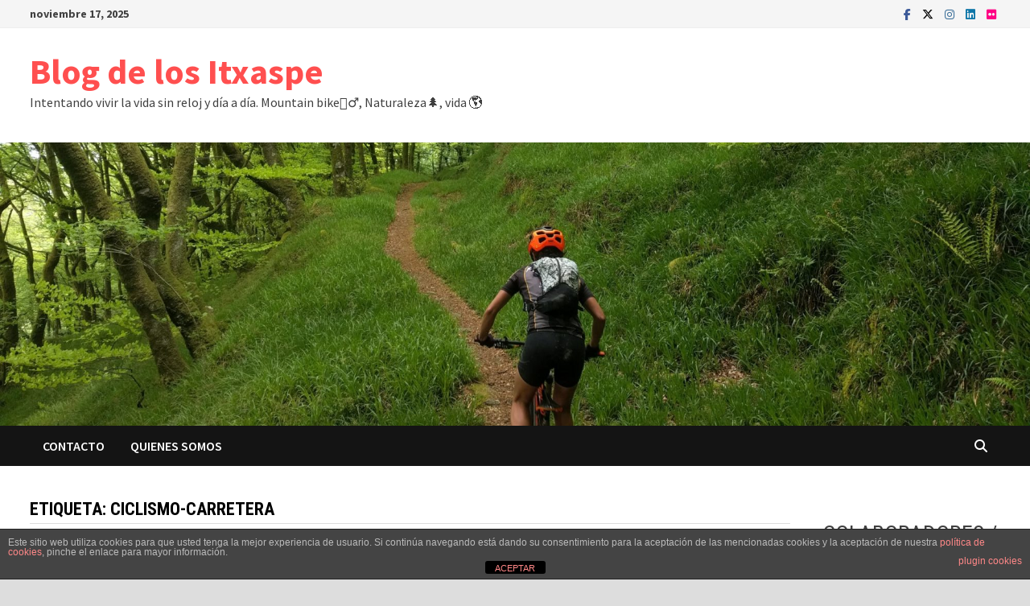

--- FILE ---
content_type: text/html; charset=UTF-8
request_url: https://www.itxaspe.com/tag/ciclismo-carretera/page/2/
body_size: 16954
content:
<!doctype html>
<html lang="es">
<head>
	<meta charset="UTF-8">
	<meta name="viewport" content="width=device-width, initial-scale=1">
	<link rel="profile" href="https://gmpg.org/xfn/11">

	<meta name='robots' content='index, follow, max-image-preview:large, max-snippet:-1, max-video-preview:-1' />
	<style>img:is([sizes="auto" i], [sizes^="auto," i]) { contain-intrinsic-size: 3000px 1500px }</style>
	
	<!-- This site is optimized with the Yoast SEO plugin v25.3.1 - https://yoast.com/wordpress/plugins/seo/ -->
	<title>ciclismo-carretera archivos - Página 2 de 20 - Blog de los Itxaspe</title>
	<link rel="canonical" href="https://www.itxaspe.com/tag/ciclismo-carretera/page/2/" />
	<link rel="prev" href="https://www.itxaspe.com/tag/ciclismo-carretera/" />
	<link rel="next" href="https://www.itxaspe.com/tag/ciclismo-carretera/page/3/" />
	<meta property="og:locale" content="es_ES" />
	<meta property="og:type" content="article" />
	<meta property="og:title" content="ciclismo-carretera archivos - Página 2 de 20 - Blog de los Itxaspe" />
	<meta property="og:url" content="https://www.itxaspe.com/tag/ciclismo-carretera/" />
	<meta property="og:site_name" content="Blog de los Itxaspe" />
	<meta name="twitter:card" content="summary_large_image" />
	<meta name="twitter:site" content="@itxaspe" />
	<script type="application/ld+json" class="yoast-schema-graph">{"@context":"https://schema.org","@graph":[{"@type":"CollectionPage","@id":"https://www.itxaspe.com/tag/ciclismo-carretera/","url":"https://www.itxaspe.com/tag/ciclismo-carretera/page/2/","name":"ciclismo-carretera archivos - Página 2 de 20 - Blog de los Itxaspe","isPartOf":{"@id":"https://www.itxaspe.com/#website"},"primaryImageOfPage":{"@id":"https://www.itxaspe.com/tag/ciclismo-carretera/page/2/#primaryimage"},"image":{"@id":"https://www.itxaspe.com/tag/ciclismo-carretera/page/2/#primaryimage"},"thumbnailUrl":"https://www.itxaspe.com/wp-content/uploads/2021/06/51213232166_ab464911cb_c.jpg","breadcrumb":{"@id":"https://www.itxaspe.com/tag/ciclismo-carretera/page/2/#breadcrumb"},"inLanguage":"es"},{"@type":"ImageObject","inLanguage":"es","@id":"https://www.itxaspe.com/tag/ciclismo-carretera/page/2/#primaryimage","url":"https://www.itxaspe.com/wp-content/uploads/2021/06/51213232166_ab464911cb_c.jpg","contentUrl":"https://www.itxaspe.com/wp-content/uploads/2021/06/51213232166_ab464911cb_c.jpg","width":800,"height":379,"caption":"Viajes en bicicleta"},{"@type":"BreadcrumbList","@id":"https://www.itxaspe.com/tag/ciclismo-carretera/page/2/#breadcrumb","itemListElement":[{"@type":"ListItem","position":1,"name":"Portada","item":"https://www.itxaspe.com/"},{"@type":"ListItem","position":2,"name":"ciclismo-carretera"}]},{"@type":"WebSite","@id":"https://www.itxaspe.com/#website","url":"https://www.itxaspe.com/","name":"Blog de los Itxaspe","description":"Intentando vivir la vida sin reloj y día a día. Mountain bike🚵‍♂️, Naturaleza🌲, vida 🌎","publisher":{"@id":"https://www.itxaspe.com/#/schema/person/a5362e930aec1df121b4be9149ffaf3e"},"potentialAction":[{"@type":"SearchAction","target":{"@type":"EntryPoint","urlTemplate":"https://www.itxaspe.com/?s={search_term_string}"},"query-input":{"@type":"PropertyValueSpecification","valueRequired":true,"valueName":"search_term_string"}}],"inLanguage":"es"},{"@type":["Person","Organization"],"@id":"https://www.itxaspe.com/#/schema/person/a5362e930aec1df121b4be9149ffaf3e","name":"itxaspe","image":{"@type":"ImageObject","inLanguage":"es","@id":"https://www.itxaspe.com/#/schema/person/image/","url":"https://www.itxaspe.com/wp-content/uploads/2014/11/estados-unidos450.jpg","contentUrl":"https://www.itxaspe.com/wp-content/uploads/2014/11/estados-unidos450.jpg","width":1024,"height":450,"caption":"itxaspe"},"logo":{"@id":"https://www.itxaspe.com/#/schema/person/image/"}}]}</script>
	<!-- / Yoast SEO plugin. -->


<link rel='dns-prefetch' href='//www.googletagmanager.com' />
<link rel='dns-prefetch' href='//maxcdn.bootstrapcdn.com' />
<link rel='dns-prefetch' href='//fonts.googleapis.com' />
<link rel="alternate" type="application/rss+xml" title="Blog de los Itxaspe &raquo; Feed" href="https://www.itxaspe.com/feed/" />
<link rel="alternate" type="application/rss+xml" title="Blog de los Itxaspe &raquo; Feed de los comentarios" href="https://www.itxaspe.com/comments/feed/" />
<link rel="alternate" type="application/rss+xml" title="Blog de los Itxaspe &raquo; Etiqueta ciclismo-carretera del feed" href="https://www.itxaspe.com/tag/ciclismo-carretera/feed/" />
<script type="text/javascript">
/* <![CDATA[ */
window._wpemojiSettings = {"baseUrl":"https:\/\/s.w.org\/images\/core\/emoji\/16.0.1\/72x72\/","ext":".png","svgUrl":"https:\/\/s.w.org\/images\/core\/emoji\/16.0.1\/svg\/","svgExt":".svg","source":{"concatemoji":"https:\/\/www.itxaspe.com\/wp-includes\/js\/wp-emoji-release.min.js?ver=6.8.3"}};
/*! This file is auto-generated */
!function(s,n){var o,i,e;function c(e){try{var t={supportTests:e,timestamp:(new Date).valueOf()};sessionStorage.setItem(o,JSON.stringify(t))}catch(e){}}function p(e,t,n){e.clearRect(0,0,e.canvas.width,e.canvas.height),e.fillText(t,0,0);var t=new Uint32Array(e.getImageData(0,0,e.canvas.width,e.canvas.height).data),a=(e.clearRect(0,0,e.canvas.width,e.canvas.height),e.fillText(n,0,0),new Uint32Array(e.getImageData(0,0,e.canvas.width,e.canvas.height).data));return t.every(function(e,t){return e===a[t]})}function u(e,t){e.clearRect(0,0,e.canvas.width,e.canvas.height),e.fillText(t,0,0);for(var n=e.getImageData(16,16,1,1),a=0;a<n.data.length;a++)if(0!==n.data[a])return!1;return!0}function f(e,t,n,a){switch(t){case"flag":return n(e,"\ud83c\udff3\ufe0f\u200d\u26a7\ufe0f","\ud83c\udff3\ufe0f\u200b\u26a7\ufe0f")?!1:!n(e,"\ud83c\udde8\ud83c\uddf6","\ud83c\udde8\u200b\ud83c\uddf6")&&!n(e,"\ud83c\udff4\udb40\udc67\udb40\udc62\udb40\udc65\udb40\udc6e\udb40\udc67\udb40\udc7f","\ud83c\udff4\u200b\udb40\udc67\u200b\udb40\udc62\u200b\udb40\udc65\u200b\udb40\udc6e\u200b\udb40\udc67\u200b\udb40\udc7f");case"emoji":return!a(e,"\ud83e\udedf")}return!1}function g(e,t,n,a){var r="undefined"!=typeof WorkerGlobalScope&&self instanceof WorkerGlobalScope?new OffscreenCanvas(300,150):s.createElement("canvas"),o=r.getContext("2d",{willReadFrequently:!0}),i=(o.textBaseline="top",o.font="600 32px Arial",{});return e.forEach(function(e){i[e]=t(o,e,n,a)}),i}function t(e){var t=s.createElement("script");t.src=e,t.defer=!0,s.head.appendChild(t)}"undefined"!=typeof Promise&&(o="wpEmojiSettingsSupports",i=["flag","emoji"],n.supports={everything:!0,everythingExceptFlag:!0},e=new Promise(function(e){s.addEventListener("DOMContentLoaded",e,{once:!0})}),new Promise(function(t){var n=function(){try{var e=JSON.parse(sessionStorage.getItem(o));if("object"==typeof e&&"number"==typeof e.timestamp&&(new Date).valueOf()<e.timestamp+604800&&"object"==typeof e.supportTests)return e.supportTests}catch(e){}return null}();if(!n){if("undefined"!=typeof Worker&&"undefined"!=typeof OffscreenCanvas&&"undefined"!=typeof URL&&URL.createObjectURL&&"undefined"!=typeof Blob)try{var e="postMessage("+g.toString()+"("+[JSON.stringify(i),f.toString(),p.toString(),u.toString()].join(",")+"));",a=new Blob([e],{type:"text/javascript"}),r=new Worker(URL.createObjectURL(a),{name:"wpTestEmojiSupports"});return void(r.onmessage=function(e){c(n=e.data),r.terminate(),t(n)})}catch(e){}c(n=g(i,f,p,u))}t(n)}).then(function(e){for(var t in e)n.supports[t]=e[t],n.supports.everything=n.supports.everything&&n.supports[t],"flag"!==t&&(n.supports.everythingExceptFlag=n.supports.everythingExceptFlag&&n.supports[t]);n.supports.everythingExceptFlag=n.supports.everythingExceptFlag&&!n.supports.flag,n.DOMReady=!1,n.readyCallback=function(){n.DOMReady=!0}}).then(function(){return e}).then(function(){var e;n.supports.everything||(n.readyCallback(),(e=n.source||{}).concatemoji?t(e.concatemoji):e.wpemoji&&e.twemoji&&(t(e.twemoji),t(e.wpemoji)))}))}((window,document),window._wpemojiSettings);
/* ]]> */
</script>
<link rel='stylesheet' id='dashicons-css' href='https://www.itxaspe.com/wp-includes/css/dashicons.min.css?ver=6.8.3' type='text/css' media='all' />
<link rel='stylesheet' id='wp-jquery-ui-dialog-css' href='https://www.itxaspe.com/wp-includes/css/jquery-ui-dialog.min.css?ver=6.8.3' type='text/css' media='all' />
<link rel='stylesheet' id='sbi_styles-css' href='https://www.itxaspe.com/wp-content/plugins/instagram-feed/css/sbi-styles.min.css?ver=6.9.1' type='text/css' media='all' />
<style id='wp-emoji-styles-inline-css' type='text/css'>

	img.wp-smiley, img.emoji {
		display: inline !important;
		border: none !important;
		box-shadow: none !important;
		height: 1em !important;
		width: 1em !important;
		margin: 0 0.07em !important;
		vertical-align: -0.1em !important;
		background: none !important;
		padding: 0 !important;
	}
</style>
<link rel='stylesheet' id='wp-block-library-css' href='https://www.itxaspe.com/wp-includes/css/dist/block-library/style.min.css?ver=6.8.3' type='text/css' media='all' />
<style id='wp-block-library-theme-inline-css' type='text/css'>
.wp-block-audio :where(figcaption){color:#555;font-size:13px;text-align:center}.is-dark-theme .wp-block-audio :where(figcaption){color:#ffffffa6}.wp-block-audio{margin:0 0 1em}.wp-block-code{border:1px solid #ccc;border-radius:4px;font-family:Menlo,Consolas,monaco,monospace;padding:.8em 1em}.wp-block-embed :where(figcaption){color:#555;font-size:13px;text-align:center}.is-dark-theme .wp-block-embed :where(figcaption){color:#ffffffa6}.wp-block-embed{margin:0 0 1em}.blocks-gallery-caption{color:#555;font-size:13px;text-align:center}.is-dark-theme .blocks-gallery-caption{color:#ffffffa6}:root :where(.wp-block-image figcaption){color:#555;font-size:13px;text-align:center}.is-dark-theme :root :where(.wp-block-image figcaption){color:#ffffffa6}.wp-block-image{margin:0 0 1em}.wp-block-pullquote{border-bottom:4px solid;border-top:4px solid;color:currentColor;margin-bottom:1.75em}.wp-block-pullquote cite,.wp-block-pullquote footer,.wp-block-pullquote__citation{color:currentColor;font-size:.8125em;font-style:normal;text-transform:uppercase}.wp-block-quote{border-left:.25em solid;margin:0 0 1.75em;padding-left:1em}.wp-block-quote cite,.wp-block-quote footer{color:currentColor;font-size:.8125em;font-style:normal;position:relative}.wp-block-quote:where(.has-text-align-right){border-left:none;border-right:.25em solid;padding-left:0;padding-right:1em}.wp-block-quote:where(.has-text-align-center){border:none;padding-left:0}.wp-block-quote.is-large,.wp-block-quote.is-style-large,.wp-block-quote:where(.is-style-plain){border:none}.wp-block-search .wp-block-search__label{font-weight:700}.wp-block-search__button{border:1px solid #ccc;padding:.375em .625em}:where(.wp-block-group.has-background){padding:1.25em 2.375em}.wp-block-separator.has-css-opacity{opacity:.4}.wp-block-separator{border:none;border-bottom:2px solid;margin-left:auto;margin-right:auto}.wp-block-separator.has-alpha-channel-opacity{opacity:1}.wp-block-separator:not(.is-style-wide):not(.is-style-dots){width:100px}.wp-block-separator.has-background:not(.is-style-dots){border-bottom:none;height:1px}.wp-block-separator.has-background:not(.is-style-wide):not(.is-style-dots){height:2px}.wp-block-table{margin:0 0 1em}.wp-block-table td,.wp-block-table th{word-break:normal}.wp-block-table :where(figcaption){color:#555;font-size:13px;text-align:center}.is-dark-theme .wp-block-table :where(figcaption){color:#ffffffa6}.wp-block-video :where(figcaption){color:#555;font-size:13px;text-align:center}.is-dark-theme .wp-block-video :where(figcaption){color:#ffffffa6}.wp-block-video{margin:0 0 1em}:root :where(.wp-block-template-part.has-background){margin-bottom:0;margin-top:0;padding:1.25em 2.375em}
</style>
<style id='classic-theme-styles-inline-css' type='text/css'>
/*! This file is auto-generated */
.wp-block-button__link{color:#fff;background-color:#32373c;border-radius:9999px;box-shadow:none;text-decoration:none;padding:calc(.667em + 2px) calc(1.333em + 2px);font-size:1.125em}.wp-block-file__button{background:#32373c;color:#fff;text-decoration:none}
</style>
<style id='feedzy-rss-feeds-loop-style-inline-css' type='text/css'>
.wp-block-feedzy-rss-feeds-loop{display:grid;gap:24px;grid-template-columns:repeat(1,1fr)}@media(min-width:782px){.wp-block-feedzy-rss-feeds-loop.feedzy-loop-columns-2,.wp-block-feedzy-rss-feeds-loop.feedzy-loop-columns-3,.wp-block-feedzy-rss-feeds-loop.feedzy-loop-columns-4,.wp-block-feedzy-rss-feeds-loop.feedzy-loop-columns-5{grid-template-columns:repeat(2,1fr)}}@media(min-width:960px){.wp-block-feedzy-rss-feeds-loop.feedzy-loop-columns-2{grid-template-columns:repeat(2,1fr)}.wp-block-feedzy-rss-feeds-loop.feedzy-loop-columns-3{grid-template-columns:repeat(3,1fr)}.wp-block-feedzy-rss-feeds-loop.feedzy-loop-columns-4{grid-template-columns:repeat(4,1fr)}.wp-block-feedzy-rss-feeds-loop.feedzy-loop-columns-5{grid-template-columns:repeat(5,1fr)}}.wp-block-feedzy-rss-feeds-loop .wp-block-image.is-style-rounded img{border-radius:9999px}

</style>
<style id='global-styles-inline-css' type='text/css'>
:root{--wp--preset--aspect-ratio--square: 1;--wp--preset--aspect-ratio--4-3: 4/3;--wp--preset--aspect-ratio--3-4: 3/4;--wp--preset--aspect-ratio--3-2: 3/2;--wp--preset--aspect-ratio--2-3: 2/3;--wp--preset--aspect-ratio--16-9: 16/9;--wp--preset--aspect-ratio--9-16: 9/16;--wp--preset--color--black: #000000;--wp--preset--color--cyan-bluish-gray: #abb8c3;--wp--preset--color--white: #ffffff;--wp--preset--color--pale-pink: #f78da7;--wp--preset--color--vivid-red: #cf2e2e;--wp--preset--color--luminous-vivid-orange: #ff6900;--wp--preset--color--luminous-vivid-amber: #fcb900;--wp--preset--color--light-green-cyan: #7bdcb5;--wp--preset--color--vivid-green-cyan: #00d084;--wp--preset--color--pale-cyan-blue: #8ed1fc;--wp--preset--color--vivid-cyan-blue: #0693e3;--wp--preset--color--vivid-purple: #9b51e0;--wp--preset--gradient--vivid-cyan-blue-to-vivid-purple: linear-gradient(135deg,rgba(6,147,227,1) 0%,rgb(155,81,224) 100%);--wp--preset--gradient--light-green-cyan-to-vivid-green-cyan: linear-gradient(135deg,rgb(122,220,180) 0%,rgb(0,208,130) 100%);--wp--preset--gradient--luminous-vivid-amber-to-luminous-vivid-orange: linear-gradient(135deg,rgba(252,185,0,1) 0%,rgba(255,105,0,1) 100%);--wp--preset--gradient--luminous-vivid-orange-to-vivid-red: linear-gradient(135deg,rgba(255,105,0,1) 0%,rgb(207,46,46) 100%);--wp--preset--gradient--very-light-gray-to-cyan-bluish-gray: linear-gradient(135deg,rgb(238,238,238) 0%,rgb(169,184,195) 100%);--wp--preset--gradient--cool-to-warm-spectrum: linear-gradient(135deg,rgb(74,234,220) 0%,rgb(151,120,209) 20%,rgb(207,42,186) 40%,rgb(238,44,130) 60%,rgb(251,105,98) 80%,rgb(254,248,76) 100%);--wp--preset--gradient--blush-light-purple: linear-gradient(135deg,rgb(255,206,236) 0%,rgb(152,150,240) 100%);--wp--preset--gradient--blush-bordeaux: linear-gradient(135deg,rgb(254,205,165) 0%,rgb(254,45,45) 50%,rgb(107,0,62) 100%);--wp--preset--gradient--luminous-dusk: linear-gradient(135deg,rgb(255,203,112) 0%,rgb(199,81,192) 50%,rgb(65,88,208) 100%);--wp--preset--gradient--pale-ocean: linear-gradient(135deg,rgb(255,245,203) 0%,rgb(182,227,212) 50%,rgb(51,167,181) 100%);--wp--preset--gradient--electric-grass: linear-gradient(135deg,rgb(202,248,128) 0%,rgb(113,206,126) 100%);--wp--preset--gradient--midnight: linear-gradient(135deg,rgb(2,3,129) 0%,rgb(40,116,252) 100%);--wp--preset--font-size--small: 13px;--wp--preset--font-size--medium: 20px;--wp--preset--font-size--large: 36px;--wp--preset--font-size--x-large: 42px;--wp--preset--spacing--20: 0.44rem;--wp--preset--spacing--30: 0.67rem;--wp--preset--spacing--40: 1rem;--wp--preset--spacing--50: 1.5rem;--wp--preset--spacing--60: 2.25rem;--wp--preset--spacing--70: 3.38rem;--wp--preset--spacing--80: 5.06rem;--wp--preset--shadow--natural: 6px 6px 9px rgba(0, 0, 0, 0.2);--wp--preset--shadow--deep: 12px 12px 50px rgba(0, 0, 0, 0.4);--wp--preset--shadow--sharp: 6px 6px 0px rgba(0, 0, 0, 0.2);--wp--preset--shadow--outlined: 6px 6px 0px -3px rgba(255, 255, 255, 1), 6px 6px rgba(0, 0, 0, 1);--wp--preset--shadow--crisp: 6px 6px 0px rgba(0, 0, 0, 1);}:where(.is-layout-flex){gap: 0.5em;}:where(.is-layout-grid){gap: 0.5em;}body .is-layout-flex{display: flex;}.is-layout-flex{flex-wrap: wrap;align-items: center;}.is-layout-flex > :is(*, div){margin: 0;}body .is-layout-grid{display: grid;}.is-layout-grid > :is(*, div){margin: 0;}:where(.wp-block-columns.is-layout-flex){gap: 2em;}:where(.wp-block-columns.is-layout-grid){gap: 2em;}:where(.wp-block-post-template.is-layout-flex){gap: 1.25em;}:where(.wp-block-post-template.is-layout-grid){gap: 1.25em;}.has-black-color{color: var(--wp--preset--color--black) !important;}.has-cyan-bluish-gray-color{color: var(--wp--preset--color--cyan-bluish-gray) !important;}.has-white-color{color: var(--wp--preset--color--white) !important;}.has-pale-pink-color{color: var(--wp--preset--color--pale-pink) !important;}.has-vivid-red-color{color: var(--wp--preset--color--vivid-red) !important;}.has-luminous-vivid-orange-color{color: var(--wp--preset--color--luminous-vivid-orange) !important;}.has-luminous-vivid-amber-color{color: var(--wp--preset--color--luminous-vivid-amber) !important;}.has-light-green-cyan-color{color: var(--wp--preset--color--light-green-cyan) !important;}.has-vivid-green-cyan-color{color: var(--wp--preset--color--vivid-green-cyan) !important;}.has-pale-cyan-blue-color{color: var(--wp--preset--color--pale-cyan-blue) !important;}.has-vivid-cyan-blue-color{color: var(--wp--preset--color--vivid-cyan-blue) !important;}.has-vivid-purple-color{color: var(--wp--preset--color--vivid-purple) !important;}.has-black-background-color{background-color: var(--wp--preset--color--black) !important;}.has-cyan-bluish-gray-background-color{background-color: var(--wp--preset--color--cyan-bluish-gray) !important;}.has-white-background-color{background-color: var(--wp--preset--color--white) !important;}.has-pale-pink-background-color{background-color: var(--wp--preset--color--pale-pink) !important;}.has-vivid-red-background-color{background-color: var(--wp--preset--color--vivid-red) !important;}.has-luminous-vivid-orange-background-color{background-color: var(--wp--preset--color--luminous-vivid-orange) !important;}.has-luminous-vivid-amber-background-color{background-color: var(--wp--preset--color--luminous-vivid-amber) !important;}.has-light-green-cyan-background-color{background-color: var(--wp--preset--color--light-green-cyan) !important;}.has-vivid-green-cyan-background-color{background-color: var(--wp--preset--color--vivid-green-cyan) !important;}.has-pale-cyan-blue-background-color{background-color: var(--wp--preset--color--pale-cyan-blue) !important;}.has-vivid-cyan-blue-background-color{background-color: var(--wp--preset--color--vivid-cyan-blue) !important;}.has-vivid-purple-background-color{background-color: var(--wp--preset--color--vivid-purple) !important;}.has-black-border-color{border-color: var(--wp--preset--color--black) !important;}.has-cyan-bluish-gray-border-color{border-color: var(--wp--preset--color--cyan-bluish-gray) !important;}.has-white-border-color{border-color: var(--wp--preset--color--white) !important;}.has-pale-pink-border-color{border-color: var(--wp--preset--color--pale-pink) !important;}.has-vivid-red-border-color{border-color: var(--wp--preset--color--vivid-red) !important;}.has-luminous-vivid-orange-border-color{border-color: var(--wp--preset--color--luminous-vivid-orange) !important;}.has-luminous-vivid-amber-border-color{border-color: var(--wp--preset--color--luminous-vivid-amber) !important;}.has-light-green-cyan-border-color{border-color: var(--wp--preset--color--light-green-cyan) !important;}.has-vivid-green-cyan-border-color{border-color: var(--wp--preset--color--vivid-green-cyan) !important;}.has-pale-cyan-blue-border-color{border-color: var(--wp--preset--color--pale-cyan-blue) !important;}.has-vivid-cyan-blue-border-color{border-color: var(--wp--preset--color--vivid-cyan-blue) !important;}.has-vivid-purple-border-color{border-color: var(--wp--preset--color--vivid-purple) !important;}.has-vivid-cyan-blue-to-vivid-purple-gradient-background{background: var(--wp--preset--gradient--vivid-cyan-blue-to-vivid-purple) !important;}.has-light-green-cyan-to-vivid-green-cyan-gradient-background{background: var(--wp--preset--gradient--light-green-cyan-to-vivid-green-cyan) !important;}.has-luminous-vivid-amber-to-luminous-vivid-orange-gradient-background{background: var(--wp--preset--gradient--luminous-vivid-amber-to-luminous-vivid-orange) !important;}.has-luminous-vivid-orange-to-vivid-red-gradient-background{background: var(--wp--preset--gradient--luminous-vivid-orange-to-vivid-red) !important;}.has-very-light-gray-to-cyan-bluish-gray-gradient-background{background: var(--wp--preset--gradient--very-light-gray-to-cyan-bluish-gray) !important;}.has-cool-to-warm-spectrum-gradient-background{background: var(--wp--preset--gradient--cool-to-warm-spectrum) !important;}.has-blush-light-purple-gradient-background{background: var(--wp--preset--gradient--blush-light-purple) !important;}.has-blush-bordeaux-gradient-background{background: var(--wp--preset--gradient--blush-bordeaux) !important;}.has-luminous-dusk-gradient-background{background: var(--wp--preset--gradient--luminous-dusk) !important;}.has-pale-ocean-gradient-background{background: var(--wp--preset--gradient--pale-ocean) !important;}.has-electric-grass-gradient-background{background: var(--wp--preset--gradient--electric-grass) !important;}.has-midnight-gradient-background{background: var(--wp--preset--gradient--midnight) !important;}.has-small-font-size{font-size: var(--wp--preset--font-size--small) !important;}.has-medium-font-size{font-size: var(--wp--preset--font-size--medium) !important;}.has-large-font-size{font-size: var(--wp--preset--font-size--large) !important;}.has-x-large-font-size{font-size: var(--wp--preset--font-size--x-large) !important;}
:where(.wp-block-post-template.is-layout-flex){gap: 1.25em;}:where(.wp-block-post-template.is-layout-grid){gap: 1.25em;}
:where(.wp-block-columns.is-layout-flex){gap: 2em;}:where(.wp-block-columns.is-layout-grid){gap: 2em;}
:root :where(.wp-block-pullquote){font-size: 1.5em;line-height: 1.6;}
</style>
<link rel='stylesheet' id='front-estilos-css' href='https://www.itxaspe.com/wp-content/plugins/asesor-cookies-para-la-ley-en-espana/html/front/estilos.css?ver=6.8.3' type='text/css' media='all' />
<link rel='stylesheet' id='cptch_stylesheet-css' href='https://www.itxaspe.com/wp-content/plugins/captcha/css/front_end_style.css?ver=4.4.5' type='text/css' media='all' />
<link rel='stylesheet' id='cptch_desktop_style-css' href='https://www.itxaspe.com/wp-content/plugins/captcha/css/desktop_style.css?ver=4.4.5' type='text/css' media='all' />
<link rel='stylesheet' id='cff-css' href='https://www.itxaspe.com/wp-content/plugins/custom-facebook-feed/assets/css/cff-style.min.css?ver=4.3.2' type='text/css' media='all' />
<link rel='stylesheet' id='sb-font-awesome-css' href='https://maxcdn.bootstrapcdn.com/font-awesome/4.7.0/css/font-awesome.min.css?ver=6.8.3' type='text/css' media='all' />
<link rel='stylesheet' id='font-awesome-css' href='https://www.itxaspe.com/wp-content/themes/bam/assets/fonts/css/all.min.css?ver=6.7.2' type='text/css' media='all' />
<link rel='stylesheet' id='bam-style-css' href='https://www.itxaspe.com/wp-content/themes/bam/style.css?ver=1.3.5' type='text/css' media='all' />
<link rel='stylesheet' id='bam-google-fonts-css' href='https://fonts.googleapis.com/css?family=Source+Sans+Pro%3A100%2C200%2C300%2C400%2C500%2C600%2C700%2C800%2C900%2C100i%2C200i%2C300i%2C400i%2C500i%2C600i%2C700i%2C800i%2C900i|Roboto+Condensed%3A100%2C200%2C300%2C400%2C500%2C600%2C700%2C800%2C900%2C100i%2C200i%2C300i%2C400i%2C500i%2C600i%2C700i%2C800i%2C900i%26subset%3Dlatin' type='text/css' media='all' />
<style id='akismet-widget-style-inline-css' type='text/css'>

			.a-stats {
				--akismet-color-mid-green: #357b49;
				--akismet-color-white: #fff;
				--akismet-color-light-grey: #f6f7f7;

				max-width: 350px;
				width: auto;
			}

			.a-stats * {
				all: unset;
				box-sizing: border-box;
			}

			.a-stats strong {
				font-weight: 600;
			}

			.a-stats a.a-stats__link,
			.a-stats a.a-stats__link:visited,
			.a-stats a.a-stats__link:active {
				background: var(--akismet-color-mid-green);
				border: none;
				box-shadow: none;
				border-radius: 8px;
				color: var(--akismet-color-white);
				cursor: pointer;
				display: block;
				font-family: -apple-system, BlinkMacSystemFont, 'Segoe UI', 'Roboto', 'Oxygen-Sans', 'Ubuntu', 'Cantarell', 'Helvetica Neue', sans-serif;
				font-weight: 500;
				padding: 12px;
				text-align: center;
				text-decoration: none;
				transition: all 0.2s ease;
			}

			/* Extra specificity to deal with TwentyTwentyOne focus style */
			.widget .a-stats a.a-stats__link:focus {
				background: var(--akismet-color-mid-green);
				color: var(--akismet-color-white);
				text-decoration: none;
			}

			.a-stats a.a-stats__link:hover {
				filter: brightness(110%);
				box-shadow: 0 4px 12px rgba(0, 0, 0, 0.06), 0 0 2px rgba(0, 0, 0, 0.16);
			}

			.a-stats .count {
				color: var(--akismet-color-white);
				display: block;
				font-size: 1.5em;
				line-height: 1.4;
				padding: 0 13px;
				white-space: nowrap;
			}
		
</style>
<script type="text/javascript" src="https://www.itxaspe.com/wp-includes/js/jquery/jquery.min.js?ver=3.7.1" id="jquery-core-js"></script>
<script type="text/javascript" src="https://www.itxaspe.com/wp-includes/js/jquery/jquery-migrate.min.js?ver=3.4.1" id="jquery-migrate-js"></script>
<script type="text/javascript" id="front-principal-js-extra">
/* <![CDATA[ */
var cdp_cookies_info = {"url_plugin":"https:\/\/www.itxaspe.com\/wp-content\/plugins\/asesor-cookies-para-la-ley-en-espana\/plugin.php","url_admin_ajax":"https:\/\/www.itxaspe.com\/wp-admin\/admin-ajax.php"};
/* ]]> */
</script>
<script type="text/javascript" src="https://www.itxaspe.com/wp-content/plugins/asesor-cookies-para-la-ley-en-espana/html/front/principal.js?ver=6.8.3" id="front-principal-js"></script>

<!-- Fragmento de código de la etiqueta de Google (gtag.js) añadida por Site Kit -->

<!-- Fragmento de código de Google Analytics añadido por Site Kit -->
<script type="text/javascript" src="https://www.googletagmanager.com/gtag/js?id=G-MN6B3K5GZF" id="google_gtagjs-js" async></script>
<script type="text/javascript" id="google_gtagjs-js-after">
/* <![CDATA[ */
window.dataLayer = window.dataLayer || [];function gtag(){dataLayer.push(arguments);}
gtag("set","linker",{"domains":["www.itxaspe.com"]});
gtag("js", new Date());
gtag("set", "developer_id.dZTNiMT", true);
gtag("config", "G-MN6B3K5GZF");
 window._googlesitekit = window._googlesitekit || {}; window._googlesitekit.throttledEvents = []; window._googlesitekit.gtagEvent = (name, data) => { var key = JSON.stringify( { name, data } ); if ( !! window._googlesitekit.throttledEvents[ key ] ) { return; } window._googlesitekit.throttledEvents[ key ] = true; setTimeout( () => { delete window._googlesitekit.throttledEvents[ key ]; }, 5 ); gtag( "event", name, { ...data, event_source: "site-kit" } ); }; 
/* ]]> */
</script>

<!-- Finalizar fragmento de código de la etiqueta de Google (gtags.js) añadida por Site Kit -->
<link rel="https://api.w.org/" href="https://www.itxaspe.com/wp-json/" /><link rel="alternate" title="JSON" type="application/json" href="https://www.itxaspe.com/wp-json/wp/v2/tags/27" /><link rel="EditURI" type="application/rsd+xml" title="RSD" href="https://www.itxaspe.com/xmlrpc.php?rsd" />
<meta name="generator" content="WordPress 6.8.3" />
<style type="text/css">
.feedzy-rss-link-icon:after {
	content: url("https://www.itxaspe.com/wp-content/plugins/feedzy-rss-feeds/img/external-link.png");
	margin-left: 3px;
}
</style>
		<meta name="generator" content="Site Kit by Google 1.155.0" />
<!-- Metaetiquetas de Google AdSense añadidas por Site Kit -->
<meta name="google-adsense-platform-account" content="ca-host-pub-2644536267352236">
<meta name="google-adsense-platform-domain" content="sitekit.withgoogle.com">
<!-- Acabar con las metaetiquetas de Google AdSense añadidas por Site Kit -->

		<style type="text/css" id="theme-custom-css">
			/* Header CSS */
                    @media ( min-width: 768px ) {
                        #primary {
                            width: 80%;
                        }
                    }
                
                    @media ( min-width: 768px ) {
                        #secondary {
                            width: 20%;
                        }
                    }
                /* Color CSS */
                    .page-content a:hover,
                    .entry-content a:hover {
                        color: #00aeef;
                    }
                
                    body.boxed-layout.custom-background,
                    body.boxed-layout {
                        background-color: #dddddd;
                    }
                
                    body.boxed-layout.custom-background.separate-containers,
                    body.boxed-layout.separate-containers {
                        background-color: #dddddd;
                    }
                
                    body.wide-layout.custom-background.separate-containers,
                    body.wide-layout.separate-containers {
                        background-color: #eeeeee;
                    }		</style>

	</head>

<body data-rsssl=1 class="archive paged tag tag-ciclismo-carretera tag-27 wp-embed-responsive paged-2 tag-paged-2 wp-theme-bam hfeed boxed-layout right-sidebar one-container">



<div id="page" class="site">
	<a class="skip-link screen-reader-text" href="#content">Saltar al contenido</a>

	
<div id="topbar" class="bam-topbar clearfix">

    <div class="container">

                    <span class="bam-date">noviembre 17, 2025</span>
        
        
        
<div class="bam-topbar-social colored">

    
        
                    <span class="bam-social-icon">
                                    <a href="http://facebook.com/itxaspe" class="bam-social-link facebook" target="_blank" title="Facebook">
                        <i class="fab fa-facebook-f"></i>
                    </a>
                            </span>
                
    
        
                
    
        
                    <span class="bam-social-icon">
                                    <a href="http://twitter.com/itxaspe" class="bam-social-link twitter" target="_blank" title="X">
                        <i class="fa-brands fa-x-twitter"></i>
                    </a>
                            </span>
                
    
        
                
    
        
                    <span class="bam-social-icon">
                                    <a href="https://www.instagram.com/itxaspe/" class="bam-social-link instagram" target="_blank" title="Instagram">
                        <i class="fab fa-instagram"></i>
                    </a>
                            </span>
                
    
        
                    <span class="bam-social-icon">
                                    <a href="https://www.linkedin.com/in/korogabiola/" class="bam-social-link linkedin" target="_blank" title="LinkedIn">
                        <i class="fab fa-linkedin"></i>
                    </a>
                            </span>
                
    
        
                
    
        
                
    
        
                
    
        
                
    
        
                
    
        
                    <span class="bam-social-icon">
                                    <a href="https://flickr.com/photos/48196942@N00" class="bam-social-link flickr" target="_blank" title="Flickr">
                        <i class="fab fa-flickr"></i>
                    </a>
                            </span>
                
    
        
                
    
        
                
    
        
                
    
        
                
    
        
                
    
        
                
    
        
                
    
        
                
    
        
                
    
        
                
    
        
                
    
</div><!-- .bam-social-media -->
    </div>

</div>
	


<header id="masthead" class="site-header default-style">

    
    

<div id="site-header-inner" class="clearfix container left-logo">

    <div class="site-branding">
    <div class="site-branding-inner">

        
        <div class="site-branding-text">
                            <p class="site-title"><a href="https://www.itxaspe.com/" rel="home">Blog de los Itxaspe</a></p>
                                <p class="site-description">Intentando vivir la vida sin reloj y día a día. Mountain bike🚵‍♂️, Naturaleza🌲, vida 🌎</p>
                    </div><!-- .site-branding-text -->

    </div><!-- .site-branding-inner -->
</div><!-- .site-branding -->
        
</div><!-- #site-header-inner -->

<div class="th-header-image clearfix"><img src="https://www.itxaspe.com/wp-content/uploads/2020/04/cropped-33877744018_9c8bbb455f_o2-scaled-1.jpg" height="550" width="2000" alt="" /></div>

<nav id="site-navigation" class="main-navigation">

    <div id="site-navigation-inner" class="container align-left show-search">
        
        <div class="menu-sobre-nosotros-container"><ul id="primary-menu" class="menu"><li id="menu-item-210" class="menu-item menu-item-type-post_type menu-item-object-page menu-item-210"><a href="https://www.itxaspe.com/contacto/">Contacto</a></li>
<li id="menu-item-211" class="menu-item menu-item-type-post_type menu-item-object-page menu-item-211"><a href="https://www.itxaspe.com/quienes-somos/">Quienes somos</a></li>
</ul></div><div class="bam-search-button-icon">
    <i class="fas fa-search" aria-hidden="true"></i>
</div>
<div class="bam-search-box-container">
    <div class="bam-search-box">
        <form role="search" method="get" class="search-form" action="https://www.itxaspe.com/">
				<label>
					<span class="screen-reader-text">Buscar:</span>
					<input type="search" class="search-field" placeholder="Buscar &hellip;" value="" name="s" />
				</label>
				<input type="submit" class="search-submit" value="Buscar" />
			</form>    </div><!-- th-search-box -->
</div><!-- .th-search-box-container -->

        <button class="menu-toggle" aria-controls="primary-menu" aria-expanded="false" data-toggle-target=".mobile-navigation"><i class="fas fa-bars"></i>Menú</button>
        
    </div><!-- .container -->
    
</nav><!-- #site-navigation -->
<div class="mobile-dropdown">
    <nav class="mobile-navigation">
        <div class="menu-sobre-nosotros-container"><ul id="primary-menu-mobile" class="menu"><li class="menu-item menu-item-type-post_type menu-item-object-page menu-item-210"><a href="https://www.itxaspe.com/contacto/">Contacto</a></li>
<li class="menu-item menu-item-type-post_type menu-item-object-page menu-item-211"><a href="https://www.itxaspe.com/quienes-somos/">Quienes somos</a></li>
</ul></div>    </nav>
</div>

    
    			<div class="bam-header-bg"></div>
         
</header><!-- #masthead -->


	
	<div id="content" class="site-content">
		<div class="container">

	
	<div id="primary" class="content-area">

		
		<main id="main" class="site-main">

			
				<header class="page-header">
					<h1 class="page-title">Etiqueta: <span>ciclismo-carretera</span></h1>				</header><!-- .page-header -->

					
			
			<div id="blog-entries" class="blog-wrap clearfix grid-style th-grid-2">

				
				
				
					
					

<article id="post-7898" class="bam-entry clearfix grid-entry th-col-1 post-7898 post type-post status-publish format-standard has-post-thumbnail hentry category-ciclismo category-ciclismo-carretera category-enlaces category-mountain-bike category-turismo category-viajes tag-ciclismo tag-ciclismo-btt tag-ciclismo-carretera tag-enlaces tag-kolotrip tag-turismo tag-viajes">

	
	<div class="blog-entry-inner clearfix">

		
				
		<div class="post-thumbnail">
			<a href="https://www.itxaspe.com/viajes-en-bicicleta-kolotrip/" aria-hidden="true" tabindex="-1">
				<img width="800" height="379" src="https://www.itxaspe.com/wp-content/uploads/2021/06/51213232166_ab464911cb_c.jpg" class="attachment-bam-featured size-bam-featured wp-post-image" alt="Viajes en bicicleta Kolotrip" decoding="async" fetchpriority="high" srcset="https://www.itxaspe.com/wp-content/uploads/2021/06/51213232166_ab464911cb_c.jpg 800w, https://www.itxaspe.com/wp-content/uploads/2021/06/51213232166_ab464911cb_c-300x142.jpg 300w, https://www.itxaspe.com/wp-content/uploads/2021/06/51213232166_ab464911cb_c-768x364.jpg 768w" sizes="(max-width: 800px) 100vw, 800px" />			</a>
		</div>

		
		<div class="blog-entry-content">

			
			<div class="category-list">
				<span class="cat-links"><a href="https://www.itxaspe.com/category/ciclismo/" rel="category tag">ciclismo</a> / <a href="https://www.itxaspe.com/category/ciclismo-carretera/" rel="category tag">ciclismo-carretera</a> / <a href="https://www.itxaspe.com/category/enlaces/" rel="category tag">enlaces</a> / <a href="https://www.itxaspe.com/category/mountain-bike/" rel="category tag">mountain-bike</a> / <a href="https://www.itxaspe.com/category/turismo/" rel="category tag">turismo</a> / <a href="https://www.itxaspe.com/category/viajes/" rel="category tag">viajes</a></span>			</div><!-- .category-list -->

			<header class="entry-header">
				<h2 class="entry-title"><a href="https://www.itxaspe.com/viajes-en-bicicleta-kolotrip/" rel="bookmark">Viajes en bicicleta Kolotrip</a></h2>					<div class="entry-meta">
						<span class="byline"> <i class="fas fa-user"></i>por <span class="author vcard"><a class="url fn n" href="https://www.itxaspe.com/author/itxaspe/">itxaspe</a></span></span><span class="posted-on"><i class="far fa-clock"></i><a href="https://www.itxaspe.com/viajes-en-bicicleta-kolotrip/" rel="bookmark"><time class="entry-date published sm-hu" datetime="2021-06-01T15:33:16+00:00">junio 1, 2021</time><time class="updated" datetime="2021-06-01T15:33:51+00:00">junio 1, 2021</time></a></span>					</div><!-- .entry-meta -->
							</header><!-- .entry-header -->

			
			
			<div class="entry-summary">
				<p>Si os gusta la bicicleta, os animamos a que visitéis Kolotrip. Se trata de una web en la que te ofrecen viajes en bicicleta , &hellip; </p>
					<div class="entry-readmore">
						<a href="https://www.itxaspe.com/viajes-en-bicicleta-kolotrip/" class="bam-readmore">
							<span class="screen-reader-text">Viajes en bicicleta Kolotrip</span>							Leer más						</a>
					</div>
							</div><!-- .entry-summary -->

			
			<footer class="entry-footer">
							</footer><!-- .entry-footer -->

		</div><!-- .blog-entry-content -->

		
	</div><!-- .blog-entry-inner -->

</article><!-- #post-7898 -->


<article id="post-7884" class="bam-entry clearfix grid-entry th-col-2 post-7884 post type-post status-publish format-standard has-post-thumbnail hentry category-ciclismo category-ciclismo-carretera category-reviews category-running tag-ciclismo tag-ciclismo-carretera tag-mountain-bike tag-reviews tag-running">

	
	<div class="blog-entry-inner clearfix">

		
				
		<div class="post-thumbnail">
			<a href="https://www.itxaspe.com/soporte-de-movil-para-bicicleta-shapeheart/" aria-hidden="true" tabindex="-1">
				<img width="800" height="530" src="https://www.itxaspe.com/wp-content/uploads/2021/03/51015773278_c92feb8d6a_c-800x530.jpg" class="attachment-bam-featured size-bam-featured wp-post-image" alt="Soporte de móvil para bicicleta: Shapeheart" decoding="async" srcset="https://www.itxaspe.com/wp-content/uploads/2021/03/51015773278_c92feb8d6a_c-800x530.jpg 800w, https://www.itxaspe.com/wp-content/uploads/2021/03/51015773278_c92feb8d6a_c-700x465.jpg 700w" sizes="(max-width: 800px) 100vw, 800px" />			</a>
		</div>

		
		<div class="blog-entry-content">

			
			<div class="category-list">
				<span class="cat-links"><a href="https://www.itxaspe.com/category/ciclismo/" rel="category tag">ciclismo</a> / <a href="https://www.itxaspe.com/category/ciclismo-carretera/" rel="category tag">ciclismo-carretera</a> / <a href="https://www.itxaspe.com/category/reviews/" rel="category tag">reviews</a> / <a href="https://www.itxaspe.com/category/running/" rel="category tag">running</a></span>			</div><!-- .category-list -->

			<header class="entry-header">
				<h2 class="entry-title"><a href="https://www.itxaspe.com/soporte-de-movil-para-bicicleta-shapeheart/" rel="bookmark">Soporte de móvil para bicicleta: Shapeheart</a></h2>					<div class="entry-meta">
						<span class="byline"> <i class="fas fa-user"></i>por <span class="author vcard"><a class="url fn n" href="https://www.itxaspe.com/author/itxaspe/">itxaspe</a></span></span><span class="posted-on"><i class="far fa-clock"></i><a href="https://www.itxaspe.com/soporte-de-movil-para-bicicleta-shapeheart/" rel="bookmark"><time class="entry-date published sm-hu" datetime="2021-03-08T17:15:44+00:00">marzo 8, 2021</time><time class="updated" datetime="2021-03-08T21:00:01+00:00">marzo 8, 2021</time></a></span>					</div><!-- .entry-meta -->
							</header><!-- .entry-header -->

			
			
			<div class="entry-summary">
				<p>Hace unos días se pusieron en contacto desde Shapeheart para ofrecernos probar su soporte de móvil para bicicleta. Se trata de una empresa francesa que &hellip; </p>
					<div class="entry-readmore">
						<a href="https://www.itxaspe.com/soporte-de-movil-para-bicicleta-shapeheart/" class="bam-readmore">
							<span class="screen-reader-text">Soporte de móvil para bicicleta: Shapeheart</span>							Leer más						</a>
					</div>
							</div><!-- .entry-summary -->

			
			<footer class="entry-footer">
							</footer><!-- .entry-footer -->

		</div><!-- .blog-entry-content -->

		
	</div><!-- .blog-entry-inner -->

</article><!-- #post-7884 -->


<article id="post-7860" class="bam-entry clearfix grid-entry th-col-1 post-7860 post type-post status-publish format-standard has-post-thumbnail hentry category-alimentacion category-ciclismo category-ciclismo-carretera category-montana category-mountain-bike category-recetas tag-alimentacion tag-ciclismo tag-ciclismo-btt tag-ciclismo-carretera tag-mountain-bike">

	
	<div class="blog-entry-inner clearfix">

		
				
		<div class="post-thumbnail">
			<a href="https://www.itxaspe.com/barritas-energeticas-naturales-paleobull/" aria-hidden="true" tabindex="-1">
				<img width="753" height="530" src="https://www.itxaspe.com/wp-content/uploads/2021/01/50845831776_3a12c2b12d_c-753x530.jpg" class="attachment-bam-featured size-bam-featured wp-post-image" alt="Barritas energéticas naturales Paleobull" decoding="async" srcset="https://www.itxaspe.com/wp-content/uploads/2021/01/50845831776_3a12c2b12d_c-753x530.jpg 753w, https://www.itxaspe.com/wp-content/uploads/2021/01/50845831776_3a12c2b12d_c-120x85.jpg 120w" sizes="(max-width: 753px) 100vw, 753px" />			</a>
		</div>

		
		<div class="blog-entry-content">

			
			<div class="category-list">
				<span class="cat-links"><a href="https://www.itxaspe.com/category/alimentacion/" rel="category tag">alimentacion</a> / <a href="https://www.itxaspe.com/category/ciclismo/" rel="category tag">ciclismo</a> / <a href="https://www.itxaspe.com/category/ciclismo-carretera/" rel="category tag">ciclismo-carretera</a> / <a href="https://www.itxaspe.com/category/montana/" rel="category tag">montaña</a> / <a href="https://www.itxaspe.com/category/mountain-bike/" rel="category tag">mountain-bike</a> / <a href="https://www.itxaspe.com/category/recetas/" rel="category tag">recetas</a></span>			</div><!-- .category-list -->

			<header class="entry-header">
				<h2 class="entry-title"><a href="https://www.itxaspe.com/barritas-energeticas-naturales-paleobull/" rel="bookmark">Barritas energéticas naturales Paleobull</a></h2>					<div class="entry-meta">
						<span class="byline"> <i class="fas fa-user"></i>por <span class="author vcard"><a class="url fn n" href="https://www.itxaspe.com/author/itxaspe/">itxaspe</a></span></span><span class="posted-on"><i class="far fa-clock"></i><a href="https://www.itxaspe.com/barritas-energeticas-naturales-paleobull/" rel="bookmark"><time class="entry-date published sm-hu" datetime="2021-01-17T18:29:35+00:00">enero 17, 2021</time><time class="updated" datetime="2021-01-18T09:25:19+00:00">enero 18, 2021</time></a></span>					</div><!-- .entry-meta -->
							</header><!-- .entry-header -->

			
			
			<div class="entry-summary">
				<p>Hace unas semanas, Jabi, un amigo, nos dió a probar un trozo de unas barritas energéticas naturales. Él las acababa de conocer y nos la &hellip; </p>
					<div class="entry-readmore">
						<a href="https://www.itxaspe.com/barritas-energeticas-naturales-paleobull/" class="bam-readmore">
							<span class="screen-reader-text">Barritas energéticas naturales Paleobull</span>							Leer más						</a>
					</div>
							</div><!-- .entry-summary -->

			
			<footer class="entry-footer">
							</footer><!-- .entry-footer -->

		</div><!-- .blog-entry-content -->

		
	</div><!-- .blog-entry-inner -->

</article><!-- #post-7860 -->


<article id="post-7836" class="bam-entry clearfix grid-entry th-col-2 post-7836 post type-post status-publish format-standard has-post-thumbnail hentry category-ciclismo category-ciclismo-carretera category-solidario tag-ciclismo tag-ciclismo-carretera tag-solidario">

	
	<div class="blog-entry-inner clearfix">

		
				
		<div class="post-thumbnail">
			<a href="https://www.itxaspe.com/gipuzkoa-herriz-herri-esclerosis-multiple-y-deporte/" aria-hidden="true" tabindex="-1">
				<img width="800" height="449" src="https://www.itxaspe.com/wp-content/uploads/2020/12/mikel.jpg" class="attachment-bam-featured size-bam-featured wp-post-image" alt="Gipuzkoa Herriz Herri &#8211; esclerosis múltiple y deporte" decoding="async" loading="lazy" srcset="https://www.itxaspe.com/wp-content/uploads/2020/12/mikel.jpg 800w, https://www.itxaspe.com/wp-content/uploads/2020/12/mikel-300x168.jpg 300w, https://www.itxaspe.com/wp-content/uploads/2020/12/mikel-768x431.jpg 768w" sizes="auto, (max-width: 800px) 100vw, 800px" />			</a>
		</div>

		
		<div class="blog-entry-content">

			
			<div class="category-list">
				<span class="cat-links"><a href="https://www.itxaspe.com/category/ciclismo/" rel="category tag">ciclismo</a> / <a href="https://www.itxaspe.com/category/ciclismo-carretera/" rel="category tag">ciclismo-carretera</a> / <a href="https://www.itxaspe.com/category/solidario/" rel="category tag">solidario</a></span>			</div><!-- .category-list -->

			<header class="entry-header">
				<h2 class="entry-title"><a href="https://www.itxaspe.com/gipuzkoa-herriz-herri-esclerosis-multiple-y-deporte/" rel="bookmark">Gipuzkoa Herriz Herri &#8211; esclerosis múltiple y deporte</a></h2>					<div class="entry-meta">
						<span class="byline"> <i class="fas fa-user"></i>por <span class="author vcard"><a class="url fn n" href="https://www.itxaspe.com/author/itxaspe/">itxaspe</a></span></span><span class="posted-on"><i class="far fa-clock"></i><a href="https://www.itxaspe.com/gipuzkoa-herriz-herri-esclerosis-multiple-y-deporte/" rel="bookmark"><time class="entry-date published sm-hu" datetime="2020-12-21T16:20:19+00:00">diciembre 21, 2020</time><time class="updated" datetime="2020-12-21T16:23:49+00:00">diciembre 21, 2020</time></a></span>					</div><!-- .entry-meta -->
							</header><!-- .entry-header -->

			
			
			<div class="entry-summary">
				<p>Mikel Lizarralde es un chico de Eibar al que tenemos la suerte de que conocer y a quién a comienzos de 2018 diagnosticaron Esclerosis Múltiple. &hellip; </p>
					<div class="entry-readmore">
						<a href="https://www.itxaspe.com/gipuzkoa-herriz-herri-esclerosis-multiple-y-deporte/" class="bam-readmore">
							<span class="screen-reader-text">Gipuzkoa Herriz Herri &#8211; esclerosis múltiple y deporte</span>							Leer más						</a>
					</div>
							</div><!-- .entry-summary -->

			
			<footer class="entry-footer">
							</footer><!-- .entry-footer -->

		</div><!-- .blog-entry-content -->

		
	</div><!-- .blog-entry-inner -->

</article><!-- #post-7836 -->


<article id="post-7832" class="bam-entry clearfix grid-entry th-col-1 post-7832 post type-post status-publish format-standard has-post-thumbnail hentry category-ciclismo category-ciclismo-carretera category-enlaces category-eventos category-viajes tag-ciclismo tag-ciclismo-carretera tag-eventos tag-viajes tag-ziklo">

	
	<div class="blog-entry-inner clearfix">

		
				
		<div class="post-thumbnail">
			<a href="https://www.itxaspe.com/viajes-cicloturistas-ziklo-calendario-2021/" aria-hidden="true" tabindex="-1">
				<img width="804" height="485" src="https://www.itxaspe.com/wp-content/uploads/2020/12/ziklo.jpg" class="attachment-bam-featured size-bam-featured wp-post-image" alt="Viajes Cicloturistas Ziklo: Calendario 2021" decoding="async" loading="lazy" srcset="https://www.itxaspe.com/wp-content/uploads/2020/12/ziklo.jpg 804w, https://www.itxaspe.com/wp-content/uploads/2020/12/ziklo-300x181.jpg 300w, https://www.itxaspe.com/wp-content/uploads/2020/12/ziklo-768x463.jpg 768w" sizes="auto, (max-width: 804px) 100vw, 804px" />			</a>
		</div>

		
		<div class="blog-entry-content">

			
			<div class="category-list">
				<span class="cat-links"><a href="https://www.itxaspe.com/category/ciclismo/" rel="category tag">ciclismo</a> / <a href="https://www.itxaspe.com/category/ciclismo-carretera/" rel="category tag">ciclismo-carretera</a> / <a href="https://www.itxaspe.com/category/enlaces/" rel="category tag">enlaces</a> / <a href="https://www.itxaspe.com/category/eventos/" rel="category tag">eventos</a> / <a href="https://www.itxaspe.com/category/viajes/" rel="category tag">viajes</a></span>			</div><!-- .category-list -->

			<header class="entry-header">
				<h2 class="entry-title"><a href="https://www.itxaspe.com/viajes-cicloturistas-ziklo-calendario-2021/" rel="bookmark">Viajes Cicloturistas Ziklo: Calendario 2021</a></h2>					<div class="entry-meta">
						<span class="byline"> <i class="fas fa-user"></i>por <span class="author vcard"><a class="url fn n" href="https://www.itxaspe.com/author/itxaspe/">itxaspe</a></span></span><span class="posted-on"><i class="far fa-clock"></i><a href="https://www.itxaspe.com/viajes-cicloturistas-ziklo-calendario-2021/" rel="bookmark"><time class="entry-date published sm-hu" datetime="2020-12-16T15:35:31+00:00">diciembre 16, 2020</time><time class="updated" datetime="2020-12-16T15:37:57+00:00">diciembre 16, 2020</time></a></span>					</div><!-- .entry-meta -->
							</header><!-- .entry-header -->

			
			
			<div class="entry-summary">
				<p>Si te gusta combinar tus vacaciones con la bicicleta de carretera , aquí tienes diferentes propuestas de destinos para el año 2021 : Viajes Zikloturistas &hellip; </p>
					<div class="entry-readmore">
						<a href="https://www.itxaspe.com/viajes-cicloturistas-ziklo-calendario-2021/" class="bam-readmore">
							<span class="screen-reader-text">Viajes Cicloturistas Ziklo: Calendario 2021</span>							Leer más						</a>
					</div>
							</div><!-- .entry-summary -->

			
			<footer class="entry-footer">
							</footer><!-- .entry-footer -->

		</div><!-- .blog-entry-content -->

		
	</div><!-- .blog-entry-inner -->

</article><!-- #post-7832 -->


<article id="post-7802" class="bam-entry clearfix grid-entry th-col-2 post-7802 post type-post status-publish format-standard has-post-thumbnail hentry category-ciclismo category-ciclismo-carretera category-diario category-mountain-bike tag-ciclismo tag-ciclismo-btt tag-ciclismo-carretera tag-diario">

	
	<div class="blog-entry-inner clearfix">

		
				
		<div class="post-thumbnail">
			<a href="https://www.itxaspe.com/salidas-varias-por-la-zona-sin-prisa-pero-sin-pausa/" aria-hidden="true" tabindex="-1">
				<img width="800" height="530" src="https://www.itxaspe.com/wp-content/uploads/2020/11/50610332016_7ecbe2a686_c-800x530.jpg" class="attachment-bam-featured size-bam-featured wp-post-image" alt="Salidas varias por la zona. Sin prisa, pero sin pausa" decoding="async" loading="lazy" srcset="https://www.itxaspe.com/wp-content/uploads/2020/11/50610332016_7ecbe2a686_c-800x530.jpg 800w, https://www.itxaspe.com/wp-content/uploads/2020/11/50610332016_7ecbe2a686_c-700x465.jpg 700w" sizes="auto, (max-width: 800px) 100vw, 800px" />			</a>
		</div>

		
		<div class="blog-entry-content">

			
			<div class="category-list">
				<span class="cat-links"><a href="https://www.itxaspe.com/category/ciclismo/" rel="category tag">ciclismo</a> / <a href="https://www.itxaspe.com/category/ciclismo-carretera/" rel="category tag">ciclismo-carretera</a> / <a href="https://www.itxaspe.com/category/diario/" rel="category tag">diario</a> / <a href="https://www.itxaspe.com/category/mountain-bike/" rel="category tag">mountain-bike</a></span>			</div><!-- .category-list -->

			<header class="entry-header">
				<h2 class="entry-title"><a href="https://www.itxaspe.com/salidas-varias-por-la-zona-sin-prisa-pero-sin-pausa/" rel="bookmark">Salidas varias por la zona. Sin prisa, pero sin pausa</a></h2>					<div class="entry-meta">
						<span class="byline"> <i class="fas fa-user"></i>por <span class="author vcard"><a class="url fn n" href="https://www.itxaspe.com/author/itxaspe/">itxaspe</a></span></span><span class="posted-on"><i class="far fa-clock"></i><a href="https://www.itxaspe.com/salidas-varias-por-la-zona-sin-prisa-pero-sin-pausa/" rel="bookmark"><time class="entry-date published sm-hu" datetime="2020-11-16T17:33:30+00:00">noviembre 16, 2020</time><time class="updated" datetime="2020-11-16T17:33:32+00:00">noviembre 16, 2020</time></a></span>					</div><!-- .entry-meta -->
							</header><!-- .entry-header -->

			
			
			<div class="entry-summary">
				<p>Hace tiempo que no escribo nada, pero eso no quiere decir que estemos quietos, ni mucho menos. La verdad, no paramos y como siempre los &hellip; </p>
					<div class="entry-readmore">
						<a href="https://www.itxaspe.com/salidas-varias-por-la-zona-sin-prisa-pero-sin-pausa/" class="bam-readmore">
							<span class="screen-reader-text">Salidas varias por la zona. Sin prisa, pero sin pausa</span>							Leer más						</a>
					</div>
							</div><!-- .entry-summary -->

			
			<footer class="entry-footer">
							</footer><!-- .entry-footer -->

		</div><!-- .blog-entry-content -->

		
	</div><!-- .blog-entry-inner -->

</article><!-- #post-7802 -->


<article id="post-7793" class="bam-entry clearfix grid-entry th-col-1 post-7793 post type-post status-publish format-standard has-post-thumbnail hentry category-ciclismo category-ciclismo-carretera category-diario tag-ciclismo tag-ciclismo-carretera tag-diario">

	
	<div class="blog-entry-inner clearfix">

		
				
		<div class="post-thumbnail">
			<a href="https://www.itxaspe.com/canyon-ultimate-cf-sl-8-0-di2-mi-nueva-bicicleta-de-carretera/" aria-hidden="true" tabindex="-1">
				<img width="800" height="530" src="https://www.itxaspe.com/wp-content/uploads/2020/10/50427831823_beb21a559d_c1-800x530.jpg" class="attachment-bam-featured size-bam-featured wp-post-image" alt="Canyon Ultimate CF SL 8.0 Di2 . Mi nueva bicicleta de carretera" decoding="async" loading="lazy" srcset="https://www.itxaspe.com/wp-content/uploads/2020/10/50427831823_beb21a559d_c1-800x530.jpg 800w, https://www.itxaspe.com/wp-content/uploads/2020/10/50427831823_beb21a559d_c1-700x465.jpg 700w" sizes="auto, (max-width: 800px) 100vw, 800px" />			</a>
		</div>

		
		<div class="blog-entry-content">

			
			<div class="category-list">
				<span class="cat-links"><a href="https://www.itxaspe.com/category/ciclismo/" rel="category tag">ciclismo</a> / <a href="https://www.itxaspe.com/category/ciclismo-carretera/" rel="category tag">ciclismo-carretera</a> / <a href="https://www.itxaspe.com/category/diario/" rel="category tag">diario</a></span>			</div><!-- .category-list -->

			<header class="entry-header">
				<h2 class="entry-title"><a href="https://www.itxaspe.com/canyon-ultimate-cf-sl-8-0-di2-mi-nueva-bicicleta-de-carretera/" rel="bookmark">Canyon Ultimate CF SL 8.0 Di2 . Mi nueva bicicleta de carretera</a></h2>					<div class="entry-meta">
						<span class="byline"> <i class="fas fa-user"></i>por <span class="author vcard"><a class="url fn n" href="https://www.itxaspe.com/author/itxaspe/">itxaspe</a></span></span><span class="posted-on"><i class="far fa-clock"></i><a href="https://www.itxaspe.com/canyon-ultimate-cf-sl-8-0-di2-mi-nueva-bicicleta-de-carretera/" rel="bookmark"><time class="entry-date published sm-hu" datetime="2020-10-29T19:48:19+00:00">octubre 29, 2020</time><time class="updated" datetime="2020-12-13T20:19:44+00:00">diciembre 13, 2020</time></a></span>					</div><!-- .entry-meta -->
							</header><!-- .entry-header -->

			
			
			<div class="entry-summary">
				<p>Hace un mes escaso que estoy disfrutando de mi nueva montura. Una bicicleta de carretera Canyon Ultimate CF SL 8.0 Di2 talla 2XS . No &hellip; </p>
					<div class="entry-readmore">
						<a href="https://www.itxaspe.com/canyon-ultimate-cf-sl-8-0-di2-mi-nueva-bicicleta-de-carretera/" class="bam-readmore">
							<span class="screen-reader-text">Canyon Ultimate CF SL 8.0 Di2 . Mi nueva bicicleta de carretera</span>							Leer más						</a>
					</div>
							</div><!-- .entry-summary -->

			
			<footer class="entry-footer">
							</footer><!-- .entry-footer -->

		</div><!-- .blog-entry-content -->

		
	</div><!-- .blog-entry-inner -->

</article><!-- #post-7793 -->


<article id="post-7780" class="bam-entry clearfix grid-entry th-col-2 post-7780 post type-post status-publish format-standard has-post-thumbnail hentry category-ciclismo category-ciclismo-carretera category-diario category-esqui category-marcas category-montana category-mountain-bike category-ropa category-senderismo category-triatlon tag-ciclismo tag-ciclismo-carretera tag-maloja tag-marcas tag-montana tag-mountain-bike tag-ropa tag-senderismo tag-triatlon">

	
	<div class="blog-entry-inner clearfix">

		
				
		<div class="post-thumbnail">
			<a href="https://www.itxaspe.com/maloja-laya-coleccion-ropa-deportiva-invierno-2020-2021/" aria-hidden="true" tabindex="-1">
				<img width="800" height="530" src="https://www.itxaspe.com/wp-content/uploads/2020/10/50533479932_322e8c0c8a_c2-800x530.jpg" class="attachment-bam-featured size-bam-featured wp-post-image" alt="Maloja Laya: colección ropa deportiva invierno 2020/2021" decoding="async" loading="lazy" srcset="https://www.itxaspe.com/wp-content/uploads/2020/10/50533479932_322e8c0c8a_c2-800x530.jpg 800w, https://www.itxaspe.com/wp-content/uploads/2020/10/50533479932_322e8c0c8a_c2-700x465.jpg 700w" sizes="auto, (max-width: 800px) 100vw, 800px" />			</a>
		</div>

		
		<div class="blog-entry-content">

			
			<div class="category-list">
				<span class="cat-links"><a href="https://www.itxaspe.com/category/ciclismo/" rel="category tag">ciclismo</a> / <a href="https://www.itxaspe.com/category/ciclismo-carretera/" rel="category tag">ciclismo-carretera</a> / <a href="https://www.itxaspe.com/category/diario/" rel="category tag">diario</a> / <a href="https://www.itxaspe.com/category/esqui/" rel="category tag">esqui</a> / <a href="https://www.itxaspe.com/category/marcas/" rel="category tag">marcas</a> / <a href="https://www.itxaspe.com/category/montana/" rel="category tag">montaña</a> / <a href="https://www.itxaspe.com/category/mountain-bike/" rel="category tag">mountain-bike</a> / <a href="https://www.itxaspe.com/category/ropa/" rel="category tag">ropa</a> / <a href="https://www.itxaspe.com/category/senderismo/" rel="category tag">senderismo</a> / <a href="https://www.itxaspe.com/category/triatlon/" rel="category tag">triatlon</a></span>			</div><!-- .category-list -->

			<header class="entry-header">
				<h2 class="entry-title"><a href="https://www.itxaspe.com/maloja-laya-coleccion-ropa-deportiva-invierno-2020-2021/" rel="bookmark">Maloja Laya: colección ropa deportiva invierno 2020/2021</a></h2>					<div class="entry-meta">
						<span class="byline"> <i class="fas fa-user"></i>por <span class="author vcard"><a class="url fn n" href="https://www.itxaspe.com/author/itxaspe/">itxaspe</a></span></span><span class="posted-on"><i class="far fa-clock"></i><a href="https://www.itxaspe.com/maloja-laya-coleccion-ropa-deportiva-invierno-2020-2021/" rel="bookmark"><time class="entry-date published sm-hu" datetime="2020-10-26T18:20:35+00:00">octubre 26, 2020</time><time class="updated" datetime="2020-10-26T18:35:21+00:00">octubre 26, 2020</time></a></span>					</div><!-- .entry-meta -->
							</header><!-- .entry-header -->

			
			
			<div class="entry-summary">
				<p>La colección de ropa deportiva invierno 2020/2021 Maloja Laya ya está disponible en las tiendas. Como es habitual en la marca alemana, en ella podréis &hellip; </p>
					<div class="entry-readmore">
						<a href="https://www.itxaspe.com/maloja-laya-coleccion-ropa-deportiva-invierno-2020-2021/" class="bam-readmore">
							<span class="screen-reader-text">Maloja Laya: colección ropa deportiva invierno 2020/2021</span>							Leer más						</a>
					</div>
							</div><!-- .entry-summary -->

			
			<footer class="entry-footer">
							</footer><!-- .entry-footer -->

		</div><!-- .blog-entry-content -->

		
	</div><!-- .blog-entry-inner -->

</article><!-- #post-7780 -->


<article id="post-7761" class="bam-entry clearfix grid-entry th-col-1 post-7761 post type-post status-publish format-standard has-post-thumbnail hentry category-ciclismo category-ciclismo-carretera category-diario tag-ainsa tag-ciclismo tag-ciclismo-carretera tag-diario tag-huesca">

	
	<div class="blog-entry-inner clearfix">

		
				
		<div class="post-thumbnail">
			<a href="https://www.itxaspe.com/ainsa-zona-zero-road-fin-de-bicicleta-de-carretera/" aria-hidden="true" tabindex="-1">
				<img width="800" height="370" src="https://www.itxaspe.com/wp-content/uploads/2020/10/50481508127_0c6d7210fe_c.jpg" class="attachment-bam-featured size-bam-featured wp-post-image" alt="Ainsa Zona Zero Road. Fin de bicicleta de carretera" decoding="async" loading="lazy" srcset="https://www.itxaspe.com/wp-content/uploads/2020/10/50481508127_0c6d7210fe_c.jpg 800w, https://www.itxaspe.com/wp-content/uploads/2020/10/50481508127_0c6d7210fe_c-300x139.jpg 300w, https://www.itxaspe.com/wp-content/uploads/2020/10/50481508127_0c6d7210fe_c-768x355.jpg 768w" sizes="auto, (max-width: 800px) 100vw, 800px" />			</a>
		</div>

		
		<div class="blog-entry-content">

			
			<div class="category-list">
				<span class="cat-links"><a href="https://www.itxaspe.com/category/ciclismo/" rel="category tag">ciclismo</a> / <a href="https://www.itxaspe.com/category/ciclismo-carretera/" rel="category tag">ciclismo-carretera</a> / <a href="https://www.itxaspe.com/category/diario/" rel="category tag">diario</a></span>			</div><!-- .category-list -->

			<header class="entry-header">
				<h2 class="entry-title"><a href="https://www.itxaspe.com/ainsa-zona-zero-road-fin-de-bicicleta-de-carretera/" rel="bookmark">Ainsa Zona Zero Road. Fin de bicicleta de carretera</a></h2>					<div class="entry-meta">
						<span class="byline"> <i class="fas fa-user"></i>por <span class="author vcard"><a class="url fn n" href="https://www.itxaspe.com/author/itxaspe/">itxaspe</a></span></span><span class="posted-on"><i class="far fa-clock"></i><a href="https://www.itxaspe.com/ainsa-zona-zero-road-fin-de-bicicleta-de-carretera/" rel="bookmark"><time class="entry-date published sm-hu" datetime="2020-10-25T20:01:26+00:00">octubre 25, 2020</time><time class="updated" datetime="2020-10-25T20:03:13+00:00">octubre 25, 2020</time></a></span>					</div><!-- .entry-meta -->
							</header><!-- .entry-header -->

			
			
			<div class="entry-summary">
				<p>Ainsa es un sitio que siempre está ahí presente para nosotros. Hemos ido en numerosas ocasiones y tenemos claro que volveremos una y otra vez. &hellip; </p>
					<div class="entry-readmore">
						<a href="https://www.itxaspe.com/ainsa-zona-zero-road-fin-de-bicicleta-de-carretera/" class="bam-readmore">
							<span class="screen-reader-text">Ainsa Zona Zero Road. Fin de bicicleta de carretera</span>							Leer más						</a>
					</div>
							</div><!-- .entry-summary -->

			
			<footer class="entry-footer">
							</footer><!-- .entry-footer -->

		</div><!-- .blog-entry-content -->

		
	</div><!-- .blog-entry-inner -->

</article><!-- #post-7761 -->


<article id="post-7716" class="bam-entry clearfix grid-entry th-col-2 post-7716 post type-post status-publish format-standard has-post-thumbnail hentry category-ciclismo category-ciclismo-carretera category-diario category-montana tag-ciclismo tag-ciclismo-carretera tag-diario tag-gipuzkoa tag-montana">

	
	<div class="blog-entry-inner clearfix">

		
				
		<div class="post-thumbnail">
			<a href="https://www.itxaspe.com/15-cimas-de-aralar-y-zarautz-en-bicicleta-de-carretera/" aria-hidden="true" tabindex="-1">
				<img width="800" height="530" src="https://www.itxaspe.com/wp-content/uploads/2020/07/50152193276_fb66636de2_c-800x530.jpg" class="attachment-bam-featured size-bam-featured wp-post-image" alt="15 cimas de Aralar y Zarautz en bicicleta de carretera" decoding="async" loading="lazy" srcset="https://www.itxaspe.com/wp-content/uploads/2020/07/50152193276_fb66636de2_c-800x530.jpg 800w, https://www.itxaspe.com/wp-content/uploads/2020/07/50152193276_fb66636de2_c-700x465.jpg 700w" sizes="auto, (max-width: 800px) 100vw, 800px" />			</a>
		</div>

		
		<div class="blog-entry-content">

			
			<div class="category-list">
				<span class="cat-links"><a href="https://www.itxaspe.com/category/ciclismo/" rel="category tag">ciclismo</a> / <a href="https://www.itxaspe.com/category/ciclismo-carretera/" rel="category tag">ciclismo-carretera</a> / <a href="https://www.itxaspe.com/category/diario/" rel="category tag">diario</a> / <a href="https://www.itxaspe.com/category/montana/" rel="category tag">montaña</a></span>			</div><!-- .category-list -->

			<header class="entry-header">
				<h2 class="entry-title"><a href="https://www.itxaspe.com/15-cimas-de-aralar-y-zarautz-en-bicicleta-de-carretera/" rel="bookmark">15 cimas de Aralar y Zarautz en bicicleta de carretera</a></h2>					<div class="entry-meta">
						<span class="byline"> <i class="fas fa-user"></i>por <span class="author vcard"><a class="url fn n" href="https://www.itxaspe.com/author/itxaspe/">itxaspe</a></span></span><span class="posted-on"><i class="far fa-clock"></i><a href="https://www.itxaspe.com/15-cimas-de-aralar-y-zarautz-en-bicicleta-de-carretera/" rel="bookmark"><time class="entry-date published sm-hu" datetime="2020-07-31T17:44:24+00:00">julio 31, 2020</time><time class="updated" datetime="2020-07-31T17:45:44+00:00">julio 31, 2020</time></a></span>					</div><!-- .entry-meta -->
							</header><!-- .entry-header -->

			
			
			<div class="entry-summary">
				<p>El fin de semana pasado hemos hecho salidas desde casa. El sábado nos vamos a Aralar a hacer una ruta a pie con un amigo, &hellip; </p>
					<div class="entry-readmore">
						<a href="https://www.itxaspe.com/15-cimas-de-aralar-y-zarautz-en-bicicleta-de-carretera/" class="bam-readmore">
							<span class="screen-reader-text">15 cimas de Aralar y Zarautz en bicicleta de carretera</span>							Leer más						</a>
					</div>
							</div><!-- .entry-summary -->

			
			<footer class="entry-footer">
							</footer><!-- .entry-footer -->

		</div><!-- .blog-entry-content -->

		
	</div><!-- .blog-entry-inner -->

</article><!-- #post-7716 -->

					
				
			</div><!-- #blog-entries -->

			
			
	<nav class="navigation pagination" aria-label="Paginación de entradas">
		<h2 class="screen-reader-text">Paginación de entradas</h2>
		<div class="nav-links"><a class="prev page-numbers" href="https://www.itxaspe.com/tag/ciclismo-carretera/">Anteriores</a>
<a class="page-numbers" href="https://www.itxaspe.com/tag/ciclismo-carretera/">1</a>
<span aria-current="page" class="page-numbers current">2</span>
<a class="page-numbers" href="https://www.itxaspe.com/tag/ciclismo-carretera/page/3/">3</a>
<span class="page-numbers dots">&hellip;</span>
<a class="page-numbers" href="https://www.itxaspe.com/tag/ciclismo-carretera/page/20/">20</a>
<a class="next page-numbers" href="https://www.itxaspe.com/tag/ciclismo-carretera/page/3/">Siguientes</a></div>
	</nav>
		</main><!-- #main -->

		
	</div><!-- #primary -->

	


<aside id="secondary" class="widget-area">

	
	<section id="block-2" class="widget widget_block"><h3> COLABORADORES / AMIGOS </h2>
<a href="http://www.maloja.de"/>
<img decoding="async" src="https://www.itxaspe.com/wp-content/uploads/2015/01/logoMaloja_brand.jpg" alt="logo maloja">
<a href="https://www.columbus-outdoor.com/"><img decoding="async" src="https://www.itxaspe.com/wp-content/uploads/2016/03/columbus.png" alt="" /></a>
<a href="https://www.kolotrip.com/"><img decoding="async" src="https://www.itxaspe.com/wp-content/uploads/2021/05/Kolotrip-Viajes-en-Bicicleta-Logo-212-1.png" alt="" /></a></section><section id="block-10" class="widget widget_block widget_recent_entries"><ul class="wp-block-latest-posts__list wp-block-latest-posts"><li><a class="wp-block-latest-posts__post-title" href="https://www.itxaspe.com/limpieza-de-botas-de-cuero-vivobarefoot-con-manchas-crema-casera/">Limpieza de botas de cuero Vivobarefoot con manchas. Crema casera</a></li>
<li><a class="wp-block-latest-posts__post-title" href="https://www.itxaspe.com/receta-de-batido-verde-con-jengibre-y-curcuma/">Receta de batido verde con jengibre y cúrcuma</a></li>
<li><a class="wp-block-latest-posts__post-title" href="https://www.itxaspe.com/pan-sin-gluten-en-panificadora-panasonic-sd-yw2550/">Pan sin gluten en panificadora Panasonic SD-YW2550</a></li>
<li><a class="wp-block-latest-posts__post-title" href="https://www.itxaspe.com/la-mejor-sandalia-barefoot-que-hemos-probado-renovada-lightrun-volt-5/">La mejor sandalia barefoot que hemos probado, renovada: Lightrun VOLT 5</a></li>
<li><a class="wp-block-latest-posts__post-title" href="https://www.itxaspe.com/mountain-bike-en-basaburua-con-morkaiko-fin-de-semana/">Mountain bike en Basaburua con Morkaiko. Fin de semana</a></li>
</ul></section><section id="block-11" class="widget widget_block"><h2>NUESTRO BLOG DE MOCHILEROS EN INDONESIA</h2>
En Verano 2019 y en 2024 hemos estado en Indonesia con las mochilas
<br>
Sigue nuestro <a href="https://itxaspe.com/mochileros">Blog de Mochileros en Indonesia - Asia </a>
<br>
<a href="https://itxaspe.com/mochileros"><img decoding="async" src="https://itxaspe.com/mochileros/asia-indonesia/wp-content/uploads/sites/2/2019/03/blog-mochileros-logo3-asia-indonesia2.png" alt="Logotipo de Mochileros por Indonesia"/><br/></a></section><section id="block-26" class="widget widget_block widget_archive"><div class="wp-block-archives-dropdown wp-block-archives"><label for="wp-block-archives-1" class="wp-block-archives__label">Archivos</label>
		<select id="wp-block-archives-1" name="archive-dropdown" onchange="document.location.href=this.options[this.selectedIndex].value;">
		<option value="">Elegir el mes</option>	<option value='https://www.itxaspe.com/2025/11/'> noviembre 2025 </option>
	<option value='https://www.itxaspe.com/2025/10/'> octubre 2025 </option>
	<option value='https://www.itxaspe.com/2025/06/'> junio 2025 </option>
	<option value='https://www.itxaspe.com/2025/03/'> marzo 2025 </option>
	<option value='https://www.itxaspe.com/2025/02/'> febrero 2025 </option>
	<option value='https://www.itxaspe.com/2025/01/'> enero 2025 </option>
	<option value='https://www.itxaspe.com/2024/11/'> noviembre 2024 </option>
	<option value='https://www.itxaspe.com/2024/10/'> octubre 2024 </option>
	<option value='https://www.itxaspe.com/2024/09/'> septiembre 2024 </option>
	<option value='https://www.itxaspe.com/2024/05/'> mayo 2024 </option>
	<option value='https://www.itxaspe.com/2024/03/'> marzo 2024 </option>
	<option value='https://www.itxaspe.com/2024/02/'> febrero 2024 </option>
	<option value='https://www.itxaspe.com/2024/01/'> enero 2024 </option>
	<option value='https://www.itxaspe.com/2023/06/'> junio 2023 </option>
	<option value='https://www.itxaspe.com/2023/03/'> marzo 2023 </option>
	<option value='https://www.itxaspe.com/2023/02/'> febrero 2023 </option>
	<option value='https://www.itxaspe.com/2023/01/'> enero 2023 </option>
	<option value='https://www.itxaspe.com/2022/12/'> diciembre 2022 </option>
	<option value='https://www.itxaspe.com/2022/10/'> octubre 2022 </option>
	<option value='https://www.itxaspe.com/2022/07/'> julio 2022 </option>
	<option value='https://www.itxaspe.com/2022/06/'> junio 2022 </option>
	<option value='https://www.itxaspe.com/2022/05/'> mayo 2022 </option>
	<option value='https://www.itxaspe.com/2022/04/'> abril 2022 </option>
	<option value='https://www.itxaspe.com/2022/03/'> marzo 2022 </option>
	<option value='https://www.itxaspe.com/2022/02/'> febrero 2022 </option>
	<option value='https://www.itxaspe.com/2021/10/'> octubre 2021 </option>
	<option value='https://www.itxaspe.com/2021/07/'> julio 2021 </option>
	<option value='https://www.itxaspe.com/2021/06/'> junio 2021 </option>
	<option value='https://www.itxaspe.com/2021/03/'> marzo 2021 </option>
	<option value='https://www.itxaspe.com/2021/02/'> febrero 2021 </option>
	<option value='https://www.itxaspe.com/2021/01/'> enero 2021 </option>
	<option value='https://www.itxaspe.com/2020/12/'> diciembre 2020 </option>
	<option value='https://www.itxaspe.com/2020/11/'> noviembre 2020 </option>
	<option value='https://www.itxaspe.com/2020/10/'> octubre 2020 </option>
	<option value='https://www.itxaspe.com/2020/09/'> septiembre 2020 </option>
	<option value='https://www.itxaspe.com/2020/07/'> julio 2020 </option>
	<option value='https://www.itxaspe.com/2020/06/'> junio 2020 </option>
	<option value='https://www.itxaspe.com/2020/05/'> mayo 2020 </option>
	<option value='https://www.itxaspe.com/2020/04/'> abril 2020 </option>
	<option value='https://www.itxaspe.com/2020/03/'> marzo 2020 </option>
	<option value='https://www.itxaspe.com/2020/02/'> febrero 2020 </option>
	<option value='https://www.itxaspe.com/2020/01/'> enero 2020 </option>
	<option value='https://www.itxaspe.com/2019/12/'> diciembre 2019 </option>
	<option value='https://www.itxaspe.com/2019/11/'> noviembre 2019 </option>
	<option value='https://www.itxaspe.com/2019/10/'> octubre 2019 </option>
	<option value='https://www.itxaspe.com/2019/09/'> septiembre 2019 </option>
	<option value='https://www.itxaspe.com/2019/07/'> julio 2019 </option>
	<option value='https://www.itxaspe.com/2019/06/'> junio 2019 </option>
	<option value='https://www.itxaspe.com/2019/05/'> mayo 2019 </option>
	<option value='https://www.itxaspe.com/2019/04/'> abril 2019 </option>
	<option value='https://www.itxaspe.com/2019/03/'> marzo 2019 </option>
	<option value='https://www.itxaspe.com/2019/02/'> febrero 2019 </option>
	<option value='https://www.itxaspe.com/2019/01/'> enero 2019 </option>
	<option value='https://www.itxaspe.com/2018/12/'> diciembre 2018 </option>
	<option value='https://www.itxaspe.com/2018/11/'> noviembre 2018 </option>
	<option value='https://www.itxaspe.com/2018/10/'> octubre 2018 </option>
	<option value='https://www.itxaspe.com/2018/09/'> septiembre 2018 </option>
	<option value='https://www.itxaspe.com/2018/07/'> julio 2018 </option>
	<option value='https://www.itxaspe.com/2018/06/'> junio 2018 </option>
	<option value='https://www.itxaspe.com/2018/05/'> mayo 2018 </option>
	<option value='https://www.itxaspe.com/2018/04/'> abril 2018 </option>
	<option value='https://www.itxaspe.com/2018/03/'> marzo 2018 </option>
	<option value='https://www.itxaspe.com/2018/02/'> febrero 2018 </option>
	<option value='https://www.itxaspe.com/2018/01/'> enero 2018 </option>
	<option value='https://www.itxaspe.com/2017/12/'> diciembre 2017 </option>
	<option value='https://www.itxaspe.com/2017/11/'> noviembre 2017 </option>
	<option value='https://www.itxaspe.com/2017/10/'> octubre 2017 </option>
	<option value='https://www.itxaspe.com/2017/09/'> septiembre 2017 </option>
	<option value='https://www.itxaspe.com/2017/08/'> agosto 2017 </option>
	<option value='https://www.itxaspe.com/2017/07/'> julio 2017 </option>
	<option value='https://www.itxaspe.com/2017/06/'> junio 2017 </option>
	<option value='https://www.itxaspe.com/2017/05/'> mayo 2017 </option>
	<option value='https://www.itxaspe.com/2017/04/'> abril 2017 </option>
	<option value='https://www.itxaspe.com/2017/03/'> marzo 2017 </option>
	<option value='https://www.itxaspe.com/2017/02/'> febrero 2017 </option>
	<option value='https://www.itxaspe.com/2017/01/'> enero 2017 </option>
	<option value='https://www.itxaspe.com/2016/12/'> diciembre 2016 </option>
	<option value='https://www.itxaspe.com/2016/11/'> noviembre 2016 </option>
	<option value='https://www.itxaspe.com/2016/10/'> octubre 2016 </option>
	<option value='https://www.itxaspe.com/2016/09/'> septiembre 2016 </option>
	<option value='https://www.itxaspe.com/2016/08/'> agosto 2016 </option>
	<option value='https://www.itxaspe.com/2016/07/'> julio 2016 </option>
	<option value='https://www.itxaspe.com/2016/06/'> junio 2016 </option>
	<option value='https://www.itxaspe.com/2016/05/'> mayo 2016 </option>
	<option value='https://www.itxaspe.com/2016/04/'> abril 2016 </option>
	<option value='https://www.itxaspe.com/2016/03/'> marzo 2016 </option>
	<option value='https://www.itxaspe.com/2016/02/'> febrero 2016 </option>
	<option value='https://www.itxaspe.com/2015/12/'> diciembre 2015 </option>
	<option value='https://www.itxaspe.com/2015/11/'> noviembre 2015 </option>
	<option value='https://www.itxaspe.com/2015/10/'> octubre 2015 </option>
	<option value='https://www.itxaspe.com/2015/09/'> septiembre 2015 </option>
	<option value='https://www.itxaspe.com/2015/08/'> agosto 2015 </option>
	<option value='https://www.itxaspe.com/2015/07/'> julio 2015 </option>
	<option value='https://www.itxaspe.com/2015/06/'> junio 2015 </option>
	<option value='https://www.itxaspe.com/2015/05/'> mayo 2015 </option>
	<option value='https://www.itxaspe.com/2015/04/'> abril 2015 </option>
	<option value='https://www.itxaspe.com/2015/03/'> marzo 2015 </option>
	<option value='https://www.itxaspe.com/2015/02/'> febrero 2015 </option>
	<option value='https://www.itxaspe.com/2015/01/'> enero 2015 </option>
	<option value='https://www.itxaspe.com/2014/12/'> diciembre 2014 </option>
	<option value='https://www.itxaspe.com/2014/11/'> noviembre 2014 </option>
	<option value='https://www.itxaspe.com/2014/10/'> octubre 2014 </option>
	<option value='https://www.itxaspe.com/2014/09/'> septiembre 2014 </option>
	<option value='https://www.itxaspe.com/2014/08/'> agosto 2014 </option>
	<option value='https://www.itxaspe.com/2014/07/'> julio 2014 </option>
	<option value='https://www.itxaspe.com/2014/06/'> junio 2014 </option>
	<option value='https://www.itxaspe.com/2014/05/'> mayo 2014 </option>
	<option value='https://www.itxaspe.com/2014/04/'> abril 2014 </option>
	<option value='https://www.itxaspe.com/2014/03/'> marzo 2014 </option>
	<option value='https://www.itxaspe.com/2014/02/'> febrero 2014 </option>
	<option value='https://www.itxaspe.com/2014/01/'> enero 2014 </option>
	<option value='https://www.itxaspe.com/2013/12/'> diciembre 2013 </option>
	<option value='https://www.itxaspe.com/2013/11/'> noviembre 2013 </option>
	<option value='https://www.itxaspe.com/2013/10/'> octubre 2013 </option>
	<option value='https://www.itxaspe.com/2013/09/'> septiembre 2013 </option>
	<option value='https://www.itxaspe.com/2013/08/'> agosto 2013 </option>
	<option value='https://www.itxaspe.com/2013/06/'> junio 2013 </option>
	<option value='https://www.itxaspe.com/2013/05/'> mayo 2013 </option>
	<option value='https://www.itxaspe.com/2013/04/'> abril 2013 </option>
	<option value='https://www.itxaspe.com/2013/03/'> marzo 2013 </option>
	<option value='https://www.itxaspe.com/2013/02/'> febrero 2013 </option>
	<option value='https://www.itxaspe.com/2013/01/'> enero 2013 </option>
	<option value='https://www.itxaspe.com/2012/12/'> diciembre 2012 </option>
	<option value='https://www.itxaspe.com/2012/11/'> noviembre 2012 </option>
	<option value='https://www.itxaspe.com/2012/10/'> octubre 2012 </option>
	<option value='https://www.itxaspe.com/2012/09/'> septiembre 2012 </option>
	<option value='https://www.itxaspe.com/2012/08/'> agosto 2012 </option>
	<option value='https://www.itxaspe.com/2012/07/'> julio 2012 </option>
	<option value='https://www.itxaspe.com/2012/06/'> junio 2012 </option>
	<option value='https://www.itxaspe.com/2012/05/'> mayo 2012 </option>
	<option value='https://www.itxaspe.com/2012/04/'> abril 2012 </option>
	<option value='https://www.itxaspe.com/2012/03/'> marzo 2012 </option>
	<option value='https://www.itxaspe.com/2012/02/'> febrero 2012 </option>
	<option value='https://www.itxaspe.com/2012/01/'> enero 2012 </option>
	<option value='https://www.itxaspe.com/2011/12/'> diciembre 2011 </option>
	<option value='https://www.itxaspe.com/2011/11/'> noviembre 2011 </option>
	<option value='https://www.itxaspe.com/2011/10/'> octubre 2011 </option>
	<option value='https://www.itxaspe.com/2011/09/'> septiembre 2011 </option>
	<option value='https://www.itxaspe.com/2011/08/'> agosto 2011 </option>
	<option value='https://www.itxaspe.com/2011/07/'> julio 2011 </option>
	<option value='https://www.itxaspe.com/2011/06/'> junio 2011 </option>
	<option value='https://www.itxaspe.com/2011/05/'> mayo 2011 </option>
	<option value='https://www.itxaspe.com/2011/04/'> abril 2011 </option>
	<option value='https://www.itxaspe.com/2011/03/'> marzo 2011 </option>
	<option value='https://www.itxaspe.com/2011/02/'> febrero 2011 </option>
	<option value='https://www.itxaspe.com/2011/01/'> enero 2011 </option>
	<option value='https://www.itxaspe.com/2010/12/'> diciembre 2010 </option>
	<option value='https://www.itxaspe.com/2010/11/'> noviembre 2010 </option>
	<option value='https://www.itxaspe.com/2010/10/'> octubre 2010 </option>
	<option value='https://www.itxaspe.com/2010/09/'> septiembre 2010 </option>
	<option value='https://www.itxaspe.com/2010/08/'> agosto 2010 </option>
	<option value='https://www.itxaspe.com/2010/07/'> julio 2010 </option>
	<option value='https://www.itxaspe.com/2010/06/'> junio 2010 </option>
	<option value='https://www.itxaspe.com/2010/05/'> mayo 2010 </option>
	<option value='https://www.itxaspe.com/2010/04/'> abril 2010 </option>
	<option value='https://www.itxaspe.com/2010/03/'> marzo 2010 </option>
	<option value='https://www.itxaspe.com/2010/02/'> febrero 2010 </option>
	<option value='https://www.itxaspe.com/2010/01/'> enero 2010 </option>
	<option value='https://www.itxaspe.com/2009/12/'> diciembre 2009 </option>
	<option value='https://www.itxaspe.com/2009/11/'> noviembre 2009 </option>
	<option value='https://www.itxaspe.com/2009/10/'> octubre 2009 </option>
	<option value='https://www.itxaspe.com/2009/09/'> septiembre 2009 </option>
	<option value='https://www.itxaspe.com/2009/08/'> agosto 2009 </option>
	<option value='https://www.itxaspe.com/2009/07/'> julio 2009 </option>
	<option value='https://www.itxaspe.com/2009/06/'> junio 2009 </option>
	<option value='https://www.itxaspe.com/2009/05/'> mayo 2009 </option>
	<option value='https://www.itxaspe.com/2009/04/'> abril 2009 </option>
	<option value='https://www.itxaspe.com/2009/03/'> marzo 2009 </option>
	<option value='https://www.itxaspe.com/2009/02/'> febrero 2009 </option>
	<option value='https://www.itxaspe.com/2009/01/'> enero 2009 </option>
	<option value='https://www.itxaspe.com/2008/12/'> diciembre 2008 </option>
	<option value='https://www.itxaspe.com/2008/11/'> noviembre 2008 </option>
	<option value='https://www.itxaspe.com/2008/10/'> octubre 2008 </option>
	<option value='https://www.itxaspe.com/2008/09/'> septiembre 2008 </option>
	<option value='https://www.itxaspe.com/2008/08/'> agosto 2008 </option>
	<option value='https://www.itxaspe.com/2008/07/'> julio 2008 </option>
	<option value='https://www.itxaspe.com/2008/06/'> junio 2008 </option>
	<option value='https://www.itxaspe.com/2008/05/'> mayo 2008 </option>
	<option value='https://www.itxaspe.com/2008/04/'> abril 2008 </option>
	<option value='https://www.itxaspe.com/2008/03/'> marzo 2008 </option>
	<option value='https://www.itxaspe.com/2008/02/'> febrero 2008 </option>
	<option value='https://www.itxaspe.com/2008/01/'> enero 2008 </option>
	<option value='https://www.itxaspe.com/2007/12/'> diciembre 2007 </option>
	<option value='https://www.itxaspe.com/2007/11/'> noviembre 2007 </option>
	<option value='https://www.itxaspe.com/2007/10/'> octubre 2007 </option>
	<option value='https://www.itxaspe.com/2007/09/'> septiembre 2007 </option>
	<option value='https://www.itxaspe.com/2007/08/'> agosto 2007 </option>
	<option value='https://www.itxaspe.com/2007/07/'> julio 2007 </option>
	<option value='https://www.itxaspe.com/2007/06/'> junio 2007 </option>
	<option value='https://www.itxaspe.com/2007/05/'> mayo 2007 </option>
	<option value='https://www.itxaspe.com/2007/04/'> abril 2007 </option>
	<option value='https://www.itxaspe.com/2007/03/'> marzo 2007 </option>
	<option value='https://www.itxaspe.com/2007/02/'> febrero 2007 </option>
	<option value='https://www.itxaspe.com/2007/01/'> enero 2007 </option>
	<option value='https://www.itxaspe.com/2006/12/'> diciembre 2006 </option>
	<option value='https://www.itxaspe.com/2006/11/'> noviembre 2006 </option>
	<option value='https://www.itxaspe.com/2006/10/'> octubre 2006 </option>
	<option value='https://www.itxaspe.com/2006/09/'> septiembre 2006 </option>
	<option value='https://www.itxaspe.com/2006/08/'> agosto 2006 </option>
	<option value='https://www.itxaspe.com/2006/07/'> julio 2006 </option>
	<option value='https://www.itxaspe.com/2006/06/'> junio 2006 </option>
	<option value='https://www.itxaspe.com/2006/05/'> mayo 2006 </option>
	<option value='https://www.itxaspe.com/2006/04/'> abril 2006 </option>
</select></div></section>
	
</aside><!-- #secondary -->

	</div><!-- .container -->
	</div><!-- #content -->

	
	
	<footer id="colophon" class="site-footer">

		
		
		<div class="footer-widget-area clearfix th-columns-3">
			<div class="container">
				<div class="footer-widget-area-inner">
					<div class="col column-1">
						<section id="custom_html-9" class="widget_text widget widget_custom_html"><h4 class="widget-title">Nuestros Otros Blogs</h4><div class="textwidget custom-html-widget"><ul>
 	<li><a href="https://www.itxaspe.com/BlogsDeportes/itxaspe-pitxiak/">Itxaspe</a><a href="https://www.itxaspe.com/BlogsDeportes/itxaspe-pitxiak/"> Pitxiak</a></li>
 	<li><a href="https://www.itxaspe.com/BlogsDeportes/preparacion-triatlon-zarautz/">Preparacion Triatlon Zarautz</a></li>
 	<li><a href="https://www.itxaspe.com/BlogsDeportes/raid-trans-atlas-btt-marruecos-2008/">Raid Trans Atlas BTT 2008</a></li>
 	<li><a href="https://www.itxaspe.com/BlogsDeportes/quebrantahuesos-2010-preparacion-entrenamientos/">Quebrantahuesos 2010. Preparacion y Entranamientos</a></li>
 	<li><a href="https://www.itxaspe.com/BlogsDeportes/quebrantahuesos-entrenamientos/">Preparando la Quebrantahuesos</a></li>
 	<li><a href="https://www.itxaspe.com/BlogsDeportes/cannondale/">Nuestras bicicletas Cannondale</a></li>
 	<li><a href="https://www.itxaspe.com/BlogsDeportes/deportes-elgoibar/">Deportes en Elgoibar</a></li>
 	<li><a href="https://www.itxaspe.com/BlogsDeportes/rutas-btt-gps-tracks/">Rutas BTT para GPS - Tracks</a></li>
 	<li><a href="https://www.itxaspe.com/BlogsDeportes/estados-unidos-en-bicicleta/">Estados Unidos en bicicleta</a></li>
 	<li><a href="https://www.itxaspe.com/BlogsDeportes/mujeres-deporte/">Mujeres y Deporte</a></li>

 	<li><a href="https://www.itxaspe.com/mochileros/asia-indonesia">Mochileros por Indonesia - Asia</a></li>
	 	<li><a href="https://www.itxaspe.com">www.itxaspe.com</a></li>
</ul></div></section>					</div>

											<div class="col column-2">
							<section id="nav_menu-6" class="widget widget_nav_menu"><h4 class="widget-title">Cookies</h4><div class="menu-cookies-container"><ul id="menu-cookies" class="menu"><li id="menu-item-360" class="menu-item menu-item-type-post_type menu-item-object-page menu-item-360"><a href="https://www.itxaspe.com/condiciones-de-uso/">Condiciones de uso</a></li>
<li id="menu-item-361" class="menu-item menu-item-type-post_type menu-item-object-page menu-item-361"><a href="https://www.itxaspe.com/politica-de-cookies/">Política de cookies</a></li>
<li id="menu-item-362" class="menu-item menu-item-type-post_type menu-item-object-page menu-item-362"><a href="https://www.itxaspe.com/politica-de-cookies/mas-informacion-sobre-las-cookies/">Más información sobre las cookies</a></li>
</ul></div></section>						</div>
					
											<div class="col column-3">
							<section id="tag_cloud-2" class="widget widget_tag_cloud"><h4 class="widget-title">Etiquetas</h4><div class="tagcloud"><a href="https://www.itxaspe.com/tag/alemania/" class="tag-cloud-link tag-link-257 tag-link-position-1" style="font-size: 10pt;">alemania</a>
<a href="https://www.itxaspe.com/tag/araba/" class="tag-cloud-link tag-link-120 tag-link-position-2" style="font-size: 10pt;">araba</a>
<a href="https://www.itxaspe.com/tag/campagnolo/" class="tag-cloud-link tag-link-104 tag-link-position-3" style="font-size: 10pt;">campagnolo</a>
<a href="https://www.itxaspe.com/tag/ciclismo/" class="tag-cloud-link tag-link-26 tag-link-position-4" style="font-size: 10pt;">ciclismo</a>
<a href="https://www.itxaspe.com/tag/ciclismo-btt/" class="tag-cloud-link tag-link-58 tag-link-position-5" style="font-size: 10pt;">ciclismo-btt</a>
<a href="https://www.itxaspe.com/tag/ciclismo-carretera/" class="tag-cloud-link tag-link-27 tag-link-position-6" style="font-size: 10pt;">ciclismo-carretera</a>
<a href="https://www.itxaspe.com/tag/con-nombre-propio/" class="tag-cloud-link tag-link-43 tag-link-position-7" style="font-size: 10pt;">con-nombre-propio</a>
<a href="https://www.itxaspe.com/tag/diario/" class="tag-cloud-link tag-link-29 tag-link-position-8" style="font-size: 10pt;">diario</a>
<a href="https://www.itxaspe.com/tag/elgoibar/" class="tag-cloud-link tag-link-133 tag-link-position-9" style="font-size: 10pt;">elgoibar</a>
<a href="https://www.itxaspe.com/tag/enlaces/" class="tag-cloud-link tag-link-68 tag-link-position-10" style="font-size: 10pt;">enlaces</a>
<a href="https://www.itxaspe.com/tag/esqui/" class="tag-cloud-link tag-link-60 tag-link-position-11" style="font-size: 10pt;">esqui</a>
<a href="https://www.itxaspe.com/tag/esqui-fondo/" class="tag-cloud-link tag-link-61 tag-link-position-12" style="font-size: 10pt;">esqui-fondo</a>
<a href="https://www.itxaspe.com/tag/eventos/" class="tag-cloud-link tag-link-30 tag-link-position-13" style="font-size: 10pt;">eventos</a>
<a href="https://www.itxaspe.com/tag/general/" class="tag-cloud-link tag-link-71 tag-link-position-14" style="font-size: 10pt;">general</a>
<a href="https://www.itxaspe.com/tag/gipuzkoa/" class="tag-cloud-link tag-link-188 tag-link-position-15" style="font-size: 10pt;">gipuzkoa</a>
<a href="https://www.itxaspe.com/tag/grifone/" class="tag-cloud-link tag-link-170 tag-link-position-16" style="font-size: 10pt;">grifone</a>
<a href="https://www.itxaspe.com/tag/ibiza/" class="tag-cloud-link tag-link-216 tag-link-position-17" style="font-size: 10pt;">ibiza</a>
<a href="https://www.itxaspe.com/tag/ibiza-btt/" class="tag-cloud-link tag-link-186 tag-link-position-18" style="font-size: 10pt;">ibiza-btt</a>
<a href="https://www.itxaspe.com/tag/kisale/" class="tag-cloud-link tag-link-82 tag-link-position-19" style="font-size: 10pt;">kisale</a>
<a href="https://www.itxaspe.com/tag/maloja/" class="tag-cloud-link tag-link-57 tag-link-position-20" style="font-size: 10pt;">maloja</a>
<a href="https://www.itxaspe.com/tag/marcas/" class="tag-cloud-link tag-link-34 tag-link-position-21" style="font-size: 10pt;">marcas</a>
<a href="https://www.itxaspe.com/tag/material/" class="tag-cloud-link tag-link-32 tag-link-position-22" style="font-size: 10pt;">material</a>
<a href="https://www.itxaspe.com/tag/moda-sostenible/" class="tag-cloud-link tag-link-259 tag-link-position-23" style="font-size: 10pt;">moda-sostenible</a>
<a href="https://www.itxaspe.com/tag/montana/" class="tag-cloud-link tag-link-83 tag-link-position-24" style="font-size: 10pt;">montaña</a>
<a href="https://www.itxaspe.com/tag/mountain-bike/" class="tag-cloud-link tag-link-36 tag-link-position-25" style="font-size: 10pt;">mountain-bike</a>
<a href="https://www.itxaspe.com/tag/movilidad-sostenible/" class="tag-cloud-link tag-link-119 tag-link-position-26" style="font-size: 10pt;">movilidad-sostenible</a>
<a href="https://www.itxaspe.com/tag/natacion/" class="tag-cloud-link tag-link-113 tag-link-position-27" style="font-size: 10pt;">natacion</a>
<a href="https://www.itxaspe.com/tag/navarra/" class="tag-cloud-link tag-link-89 tag-link-position-28" style="font-size: 10pt;">navarra</a>
<a href="https://www.itxaspe.com/tag/raid-orientacion/" class="tag-cloud-link tag-link-228 tag-link-position-29" style="font-size: 10pt;">raid-orientacion</a>
<a href="https://www.itxaspe.com/tag/reviews/" class="tag-cloud-link tag-link-147 tag-link-position-30" style="font-size: 10pt;">reviews</a>
<a href="https://www.itxaspe.com/tag/ropa/" class="tag-cloud-link tag-link-38 tag-link-position-31" style="font-size: 10pt;">ropa</a>
<a href="https://www.itxaspe.com/tag/running/" class="tag-cloud-link tag-link-54 tag-link-position-32" style="font-size: 10pt;">running</a>
<a href="https://www.itxaspe.com/tag/salud/" class="tag-cloud-link tag-link-40 tag-link-position-33" style="font-size: 10pt;">salud</a>
<a href="https://www.itxaspe.com/tag/seguridad/" class="tag-cloud-link tag-link-150 tag-link-position-34" style="font-size: 10pt;">seguridad</a>
<a href="https://www.itxaspe.com/tag/senderismo/" class="tag-cloud-link tag-link-130 tag-link-position-35" style="font-size: 10pt;">senderismo</a>
<a href="https://www.itxaspe.com/tag/solidario/" class="tag-cloud-link tag-link-127 tag-link-position-36" style="font-size: 10pt;">solidario</a>
<a href="https://www.itxaspe.com/tag/sorteos/" class="tag-cloud-link tag-link-106 tag-link-position-37" style="font-size: 10pt;">sorteos</a>
<a href="https://www.itxaspe.com/tag/sostenibilidad/" class="tag-cloud-link tag-link-238 tag-link-position-38" style="font-size: 10pt;">sostenibilidad</a>
<a href="https://www.itxaspe.com/tag/triatlon/" class="tag-cloud-link tag-link-86 tag-link-position-39" style="font-size: 10pt;">triatlon</a>
<a href="https://www.itxaspe.com/tag/turismo/" class="tag-cloud-link tag-link-109 tag-link-position-40" style="font-size: 10pt;">turismo</a>
<a href="https://www.itxaspe.com/tag/vacaciones/" class="tag-cloud-link tag-link-102 tag-link-position-41" style="font-size: 10pt;">vacaciones</a>
<a href="https://www.itxaspe.com/tag/vacaciones-2018/" class="tag-cloud-link tag-link-256 tag-link-position-42" style="font-size: 10pt;">vacaciones-2018</a>
<a href="https://www.itxaspe.com/tag/verano-2014/" class="tag-cloud-link tag-link-196 tag-link-position-43" style="font-size: 10pt;">verano-2014</a>
<a href="https://www.itxaspe.com/tag/viajes/" class="tag-cloud-link tag-link-96 tag-link-position-44" style="font-size: 10pt;">viajes</a>
<a href="https://www.itxaspe.com/tag/videos/" class="tag-cloud-link tag-link-126 tag-link-position-45" style="font-size: 10pt;">videos</a></div>
</section>						</div>
					
									</div><!-- .footer-widget-area-inner -->
			</div><!-- .container -->
		</div><!-- .footer-widget-area -->

		<div class="site-info clearfix">
			<div class="container">
				<div class="copyright-container">
					Copyright &#169; 2025 <a href="https://www.itxaspe.com/" title="Blog de los Itxaspe" >Blog de los Itxaspe</a>.
					Funciona con <a href="https://wordpress.org" target="_blank">WordPress</a> y <a href="https://themezhut.com/themes/bam/" target="_blank">Bam</a>.				</div><!-- .copyright-container -->
			</div><!-- .container -->
		</div><!-- .site-info -->

		
	</footer><!-- #colophon -->

	
</div><!-- #page -->


<script type="speculationrules">
{"prefetch":[{"source":"document","where":{"and":[{"href_matches":"\/*"},{"not":{"href_matches":["\/wp-*.php","\/wp-admin\/*","\/wp-content\/uploads\/*","\/wp-content\/*","\/wp-content\/plugins\/*","\/wp-content\/themes\/bam\/*","\/*\\?(.+)"]}},{"not":{"selector_matches":"a[rel~=\"nofollow\"]"}},{"not":{"selector_matches":".no-prefetch, .no-prefetch a"}}]},"eagerness":"conservative"}]}
</script>
<!-- HTML del pié de página -->
<div class="cdp-cookies-alerta  cdp-solapa-izq cdp-cookies-textos-izq cdp-cookies-tema-gris">
	<div class="cdp-cookies-texto">
		<p style="font-size:12px !important;line-height:12px !important">Este sitio web utiliza cookies para que usted tenga la mejor experiencia de usuario. Si continúa navegando está dando su consentimiento para la aceptación de las mencionadas cookies y la aceptación de nuestra <a href="https://www.itxaspe.com/politica-de-cookies/" style="font-size:12px !important;line-height:12px !important">política de cookies</a>, pinche el enlace para mayor información.<a href="http://wordpress.org/plugins/asesor-cookies-para-la-ley-en-espana/" class="cdp-cookies-boton-creditos" target="_blank">plugin cookies</a></p>
		<a href="javascript:;" class="cdp-cookies-boton-cerrar">ACEPTAR</a> 
	</div>
	<a class="cdp-cookies-solapa">Aviso de cookies</a>
</div>
 <!-- Custom Facebook Feed JS -->
<script type="text/javascript">var cffajaxurl = "https://www.itxaspe.com/wp-admin/admin-ajax.php";
var cfflinkhashtags = "true";
</script>
<!-- Instagram Feed JS -->
<script type="text/javascript">
var sbiajaxurl = "https://www.itxaspe.com/wp-admin/admin-ajax.php";
</script>
<script type="text/javascript" src="https://www.itxaspe.com/wp-includes/js/jquery/ui/core.min.js?ver=1.13.3" id="jquery-ui-core-js"></script>
<script type="text/javascript" src="https://www.itxaspe.com/wp-includes/js/jquery/ui/mouse.min.js?ver=1.13.3" id="jquery-ui-mouse-js"></script>
<script type="text/javascript" src="https://www.itxaspe.com/wp-includes/js/jquery/ui/resizable.min.js?ver=1.13.3" id="jquery-ui-resizable-js"></script>
<script type="text/javascript" src="https://www.itxaspe.com/wp-includes/js/jquery/ui/draggable.min.js?ver=1.13.3" id="jquery-ui-draggable-js"></script>
<script type="text/javascript" src="https://www.itxaspe.com/wp-includes/js/jquery/ui/controlgroup.min.js?ver=1.13.3" id="jquery-ui-controlgroup-js"></script>
<script type="text/javascript" src="https://www.itxaspe.com/wp-includes/js/jquery/ui/checkboxradio.min.js?ver=1.13.3" id="jquery-ui-checkboxradio-js"></script>
<script type="text/javascript" src="https://www.itxaspe.com/wp-includes/js/jquery/ui/button.min.js?ver=1.13.3" id="jquery-ui-button-js"></script>
<script type="text/javascript" src="https://www.itxaspe.com/wp-includes/js/jquery/ui/dialog.min.js?ver=1.13.3" id="jquery-ui-dialog-js"></script>
<script type="text/javascript" src="https://www.itxaspe.com/wp-content/plugins/custom-facebook-feed/assets/js/cff-scripts.min.js?ver=4.3.2" id="cffscripts-js"></script>
<script type="text/javascript" src="https://www.itxaspe.com/wp-content/themes/bam/assets/js/main.js?ver=1.3.5" id="bam-main-js"></script>
<script type="text/javascript" src="https://www.itxaspe.com/wp-content/themes/bam/assets/js/skip-link-focus-fix.js?ver=20151215" id="bam-skip-link-focus-fix-js"></script>
</body>
</html>

<!-- Page cached by LiteSpeed Cache 7.2 on 2025-11-17 22:11:54 -->